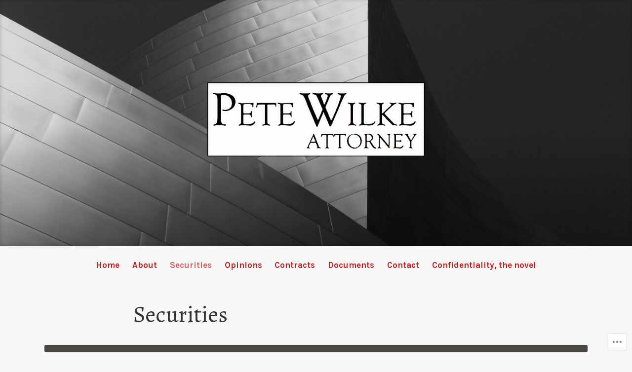

--- FILE ---
content_type: text/html; charset=UTF-8
request_url: https://petewilke.com/securities/
body_size: 33324
content:
<!DOCTYPE html>
<html lang="en">
<head>
<meta charset="UTF-8">
<meta name="viewport" content="width=device-width, initial-scale=1">
<link rel="profile" href="http://gmpg.org/xfn/11">

<title>Securities &#8211; Pete Wilke</title>
<script type="text/javascript">
  WebFontConfig = {"google":{"families":["Alegreya:r:latin,latin-ext","Karla:r,i,b,bi:latin,latin-ext"]},"api_url":"https:\/\/fonts-api.wp.com\/css"};
  (function() {
    var wf = document.createElement('script');
    wf.src = '/wp-content/plugins/custom-fonts/js/webfont.js';
    wf.type = 'text/javascript';
    wf.async = 'true';
    var s = document.getElementsByTagName('script')[0];
    s.parentNode.insertBefore(wf, s);
	})();
</script><style id="jetpack-custom-fonts-css">.wf-active code, .wf-active kbd, .wf-active pre, .wf-active samp{font-family:"Karla",sans-serif}.wf-active body{font-family:"Karla",sans-serif}.wf-active button, .wf-active input, .wf-active select{font-family:"Karla",sans-serif}.wf-active textarea{font-family:"Karla",sans-serif}.wf-active blockquote{font-family:"Karla",sans-serif}.wf-active code, .wf-active kbd, .wf-active pre, .wf-active tt, .wf-active var{font-family:"Karla",sans-serif}.wf-active .button, .wf-active .more-link, .wf-active button:not(.menu-toggle), .wf-active input[type="button"], .wf-active input[type="reset"], .wf-active input[type="submit"], .wf-active .posts-navigation .nav-links a, .wf-active #content #infinite-handle span button{font-family:"Karla",sans-serif}.wf-active input[type="email"], .wf-active input[type="password"], .wf-active input[type="search"], .wf-active input[type="text"], .wf-active input[type="url"], .wf-active textarea{font-family:"Karla",sans-serif}.wf-active .post-navigation{font-family:"Karla",sans-serif}.wf-active .main-navigation{font-family:"Karla",sans-serif}.wf-active .entry-content, .wf-active .entry-summary, .wf-active .page-content{font-family:"Karla",sans-serif}.wf-active .entry-content .subtitle{font-family:"Karla",sans-serif}.wf-active #comments{font-family:"Karla",sans-serif}.wf-active .comment-form label{font-family:"Karla",sans-serif}.wf-active .comment-form span.required{font-family:"Karla",sans-serif}.wf-active .widget_recent_entries span.post-date{font-family:"Karla",sans-serif}.wf-active .site-description{font-family:"Karla",sans-serif}.wf-active .site-posted-on time{font-family:"Karla",sans-serif}.wf-active .page-header:not(.page-header-light) .taxonomy-description{font-family:"Karla",sans-serif}.wf-active .light-text{font-family:"Karla",sans-serif}.wf-active .site-info{font-family:"Karla",sans-serif}.wf-active .sticky-label{font-family:"Karla",sans-serif}.wf-active .post-details, .wf-active .post-details a{font-family:"Karla",sans-serif}.wf-active .page-links{font-family:"Karla",sans-serif}.wf-active .post-edit-link{font-family:"Karla",sans-serif}.wf-active .post-author-card .author-description{font-family:"Karla",sans-serif}.wf-active #tinymce h1, .wf-active #tinymce h2, .wf-active #tinymce h3, .wf-active #tinymce h4, .wf-active #tinymce h5, .wf-active #tinymce h6, .wf-active .comment-content h1, .wf-active .comment-content h2, .wf-active .comment-content h3, .wf-active .comment-content h4, .wf-active .comment-content h5, .wf-active .comment-content h6, .wf-active .entry-content h1, .wf-active .entry-content h2, .wf-active .entry-content h3, .wf-active .entry-content h4, .wf-active .entry-content h5, .wf-active .entry-content h6, .wf-active .entry-summary h1, .wf-active .entry-summary h2, .wf-active .entry-summary h3, .wf-active .entry-summary h4, .wf-active .entry-summary h5, .wf-active .entry-summary h6, .wf-active .widget_text h1, .wf-active .widget_text h2, .wf-active .widget_text h3, .wf-active .widget_text h4, .wf-active .widget_text h5, .wf-active .widget_text h6{font-family:"Alegreya",serif;font-style:normal;font-weight:400}.wf-active h1{font-style:normal;font-weight:400}.wf-active h2{font-style:normal;font-weight:400}.wf-active h3{font-style:normal;font-weight:400}.wf-active h4{font-style:normal;font-weight:400}.wf-active h5{font-style:normal;font-weight:400}.wf-active h6{font-style:normal;font-weight:400}.wf-active blockquote h1, .wf-active blockquote h2, .wf-active blockquote h3, .wf-active blockquote h4{font-family:"Alegreya",serif;font-weight:400;font-style:normal}.wf-active div#jp-relatedposts h3.jp-relatedposts-headline em{font-family:"Alegreya",serif;font-style:normal;font-weight:400}.wf-active .comment-reply-title, .wf-active .comments-title{font-family:"Alegreya",serif;font-weight:400;font-style:normal}.wf-active .image-post-title{font-family:"Alegreya",serif;font-weight:400;font-style:normal}.wf-active .page-header:not(.page-header-light) h1{font-style:normal;font-weight:400}.wf-active .entry-title{font-family:"Alegreya",serif;font-style:normal;font-weight:400}.wf-active #post-cover-image .cover-meta .single-post-title{font-family:"Alegreya",serif;font-style:normal;font-weight:400}.wf-active #hero-header .site-title{font-family:"Alegreya",serif;font-style:normal;font-weight:400}.wf-active .site-header .site-title{font-style:normal;font-weight:400}.wf-active .site-header .site-description{font-style:normal;font-weight:400}</style>
<meta name='robots' content='max-image-preview:large' />

<!-- Async WordPress.com Remote Login -->
<script id="wpcom_remote_login_js">
var wpcom_remote_login_extra_auth = '';
function wpcom_remote_login_remove_dom_node_id( element_id ) {
	var dom_node = document.getElementById( element_id );
	if ( dom_node ) { dom_node.parentNode.removeChild( dom_node ); }
}
function wpcom_remote_login_remove_dom_node_classes( class_name ) {
	var dom_nodes = document.querySelectorAll( '.' + class_name );
	for ( var i = 0; i < dom_nodes.length; i++ ) {
		dom_nodes[ i ].parentNode.removeChild( dom_nodes[ i ] );
	}
}
function wpcom_remote_login_final_cleanup() {
	wpcom_remote_login_remove_dom_node_classes( "wpcom_remote_login_msg" );
	wpcom_remote_login_remove_dom_node_id( "wpcom_remote_login_key" );
	wpcom_remote_login_remove_dom_node_id( "wpcom_remote_login_validate" );
	wpcom_remote_login_remove_dom_node_id( "wpcom_remote_login_js" );
	wpcom_remote_login_remove_dom_node_id( "wpcom_request_access_iframe" );
	wpcom_remote_login_remove_dom_node_id( "wpcom_request_access_styles" );
}

// Watch for messages back from the remote login
window.addEventListener( "message", function( e ) {
	if ( e.origin === "https://r-login.wordpress.com" ) {
		var data = {};
		try {
			data = JSON.parse( e.data );
		} catch( e ) {
			wpcom_remote_login_final_cleanup();
			return;
		}

		if ( data.msg === 'LOGIN' ) {
			// Clean up the login check iframe
			wpcom_remote_login_remove_dom_node_id( "wpcom_remote_login_key" );

			var id_regex = new RegExp( /^[0-9]+$/ );
			var token_regex = new RegExp( /^.*|.*|.*$/ );
			if (
				token_regex.test( data.token )
				&& id_regex.test( data.wpcomid )
			) {
				// We have everything we need to ask for a login
				var script = document.createElement( "script" );
				script.setAttribute( "id", "wpcom_remote_login_validate" );
				script.src = '/remote-login.php?wpcom_remote_login=validate'
					+ '&wpcomid=' + data.wpcomid
					+ '&token=' + encodeURIComponent( data.token )
					+ '&host=' + window.location.protocol
					+ '//' + window.location.hostname
					+ '&postid=36'
					+ '&is_singular=';
				document.body.appendChild( script );
			}

			return;
		}

		// Safari ITP, not logged in, so redirect
		if ( data.msg === 'LOGIN-REDIRECT' ) {
			window.location = 'https://wordpress.com/log-in?redirect_to=' + window.location.href;
			return;
		}

		// Safari ITP, storage access failed, remove the request
		if ( data.msg === 'LOGIN-REMOVE' ) {
			var css_zap = 'html { -webkit-transition: margin-top 1s; transition: margin-top 1s; } /* 9001 */ html { margin-top: 0 !important; } * html body { margin-top: 0 !important; } @media screen and ( max-width: 782px ) { html { margin-top: 0 !important; } * html body { margin-top: 0 !important; } }';
			var style_zap = document.createElement( 'style' );
			style_zap.type = 'text/css';
			style_zap.appendChild( document.createTextNode( css_zap ) );
			document.body.appendChild( style_zap );

			var e = document.getElementById( 'wpcom_request_access_iframe' );
			e.parentNode.removeChild( e );

			document.cookie = 'wordpress_com_login_access=denied; path=/; max-age=31536000';

			return;
		}

		// Safari ITP
		if ( data.msg === 'REQUEST_ACCESS' ) {
			console.log( 'request access: safari' );

			// Check ITP iframe enable/disable knob
			if ( wpcom_remote_login_extra_auth !== 'safari_itp_iframe' ) {
				return;
			}

			// If we are in a "private window" there is no ITP.
			var private_window = false;
			try {
				var opendb = window.openDatabase( null, null, null, null );
			} catch( e ) {
				private_window = true;
			}

			if ( private_window ) {
				console.log( 'private window' );
				return;
			}

			var iframe = document.createElement( 'iframe' );
			iframe.id = 'wpcom_request_access_iframe';
			iframe.setAttribute( 'scrolling', 'no' );
			iframe.setAttribute( 'sandbox', 'allow-storage-access-by-user-activation allow-scripts allow-same-origin allow-top-navigation-by-user-activation' );
			iframe.src = 'https://r-login.wordpress.com/remote-login.php?wpcom_remote_login=request_access&origin=' + encodeURIComponent( data.origin ) + '&wpcomid=' + encodeURIComponent( data.wpcomid );

			var css = 'html { -webkit-transition: margin-top 1s; transition: margin-top 1s; } /* 9001 */ html { margin-top: 46px !important; } * html body { margin-top: 46px !important; } @media screen and ( max-width: 660px ) { html { margin-top: 71px !important; } * html body { margin-top: 71px !important; } #wpcom_request_access_iframe { display: block; height: 71px !important; } } #wpcom_request_access_iframe { border: 0px; height: 46px; position: fixed; top: 0; left: 0; width: 100%; min-width: 100%; z-index: 99999; background: #23282d; } ';

			var style = document.createElement( 'style' );
			style.type = 'text/css';
			style.id = 'wpcom_request_access_styles';
			style.appendChild( document.createTextNode( css ) );
			document.body.appendChild( style );

			document.body.appendChild( iframe );
		}

		if ( data.msg === 'DONE' ) {
			wpcom_remote_login_final_cleanup();
		}
	}
}, false );

// Inject the remote login iframe after the page has had a chance to load
// more critical resources
window.addEventListener( "DOMContentLoaded", function( e ) {
	var iframe = document.createElement( "iframe" );
	iframe.style.display = "none";
	iframe.setAttribute( "scrolling", "no" );
	iframe.setAttribute( "id", "wpcom_remote_login_key" );
	iframe.src = "https://r-login.wordpress.com/remote-login.php"
		+ "?wpcom_remote_login=key"
		+ "&origin=aHR0cHM6Ly9wZXRld2lsa2UuY29t"
		+ "&wpcomid=168728936"
		+ "&time=" + Math.floor( Date.now() / 1000 );
	document.body.appendChild( iframe );
}, false );
</script>
<link rel='dns-prefetch' href='//s0.wp.com' />
<link rel="alternate" type="application/rss+xml" title="Pete Wilke &raquo; Feed" href="https://petewilke.com/feed/" />
<link rel="alternate" type="application/rss+xml" title="Pete Wilke &raquo; Comments Feed" href="https://petewilke.com/comments/feed/" />
	<script type="text/javascript">
		/* <![CDATA[ */
		function addLoadEvent(func) {
			var oldonload = window.onload;
			if (typeof window.onload != 'function') {
				window.onload = func;
			} else {
				window.onload = function () {
					oldonload();
					func();
				}
			}
		}
		/* ]]> */
	</script>
	<style id='wp-emoji-styles-inline-css'>

	img.wp-smiley, img.emoji {
		display: inline !important;
		border: none !important;
		box-shadow: none !important;
		height: 1em !important;
		width: 1em !important;
		margin: 0 0.07em !important;
		vertical-align: -0.1em !important;
		background: none !important;
		padding: 0 !important;
	}
/*# sourceURL=wp-emoji-styles-inline-css */
</style>
<link crossorigin='anonymous' rel='stylesheet' id='all-css-2-1' href='/wp-content/plugins/gutenberg-core/v22.2.0/build/styles/block-library/style.css?m=1764855221i&cssminify=yes' type='text/css' media='all' />
<style id='wp-block-library-inline-css'>
.has-text-align-justify {
	text-align:justify;
}
.has-text-align-justify{text-align:justify;}

/*# sourceURL=wp-block-library-inline-css */
</style><style id='global-styles-inline-css'>
:root{--wp--preset--aspect-ratio--square: 1;--wp--preset--aspect-ratio--4-3: 4/3;--wp--preset--aspect-ratio--3-4: 3/4;--wp--preset--aspect-ratio--3-2: 3/2;--wp--preset--aspect-ratio--2-3: 2/3;--wp--preset--aspect-ratio--16-9: 16/9;--wp--preset--aspect-ratio--9-16: 9/16;--wp--preset--color--black: #000000;--wp--preset--color--cyan-bluish-gray: #abb8c3;--wp--preset--color--white: #fff;--wp--preset--color--pale-pink: #f78da7;--wp--preset--color--vivid-red: #cf2e2e;--wp--preset--color--luminous-vivid-orange: #ff6900;--wp--preset--color--luminous-vivid-amber: #fcb900;--wp--preset--color--light-green-cyan: #7bdcb5;--wp--preset--color--vivid-green-cyan: #00d084;--wp--preset--color--pale-cyan-blue: #8ed1fc;--wp--preset--color--vivid-cyan-blue: #0693e3;--wp--preset--color--vivid-purple: #9b51e0;--wp--preset--color--medium-blue: #0087be;--wp--preset--color--bright-blue: #00aadc;--wp--preset--color--dark-gray: #4d4d4b;--wp--preset--color--light-gray: #b3b3b1;--wp--preset--gradient--vivid-cyan-blue-to-vivid-purple: linear-gradient(135deg,rgb(6,147,227) 0%,rgb(155,81,224) 100%);--wp--preset--gradient--light-green-cyan-to-vivid-green-cyan: linear-gradient(135deg,rgb(122,220,180) 0%,rgb(0,208,130) 100%);--wp--preset--gradient--luminous-vivid-amber-to-luminous-vivid-orange: linear-gradient(135deg,rgb(252,185,0) 0%,rgb(255,105,0) 100%);--wp--preset--gradient--luminous-vivid-orange-to-vivid-red: linear-gradient(135deg,rgb(255,105,0) 0%,rgb(207,46,46) 100%);--wp--preset--gradient--very-light-gray-to-cyan-bluish-gray: linear-gradient(135deg,rgb(238,238,238) 0%,rgb(169,184,195) 100%);--wp--preset--gradient--cool-to-warm-spectrum: linear-gradient(135deg,rgb(74,234,220) 0%,rgb(151,120,209) 20%,rgb(207,42,186) 40%,rgb(238,44,130) 60%,rgb(251,105,98) 80%,rgb(254,248,76) 100%);--wp--preset--gradient--blush-light-purple: linear-gradient(135deg,rgb(255,206,236) 0%,rgb(152,150,240) 100%);--wp--preset--gradient--blush-bordeaux: linear-gradient(135deg,rgb(254,205,165) 0%,rgb(254,45,45) 50%,rgb(107,0,62) 100%);--wp--preset--gradient--luminous-dusk: linear-gradient(135deg,rgb(255,203,112) 0%,rgb(199,81,192) 50%,rgb(65,88,208) 100%);--wp--preset--gradient--pale-ocean: linear-gradient(135deg,rgb(255,245,203) 0%,rgb(182,227,212) 50%,rgb(51,167,181) 100%);--wp--preset--gradient--electric-grass: linear-gradient(135deg,rgb(202,248,128) 0%,rgb(113,206,126) 100%);--wp--preset--gradient--midnight: linear-gradient(135deg,rgb(2,3,129) 0%,rgb(40,116,252) 100%);--wp--preset--font-size--small: 13px;--wp--preset--font-size--medium: 20px;--wp--preset--font-size--large: 36px;--wp--preset--font-size--x-large: 42px;--wp--preset--font-family--albert-sans: 'Albert Sans', sans-serif;--wp--preset--font-family--alegreya: Alegreya, serif;--wp--preset--font-family--arvo: Arvo, serif;--wp--preset--font-family--bodoni-moda: 'Bodoni Moda', serif;--wp--preset--font-family--bricolage-grotesque: 'Bricolage Grotesque', sans-serif;--wp--preset--font-family--cabin: Cabin, sans-serif;--wp--preset--font-family--chivo: Chivo, sans-serif;--wp--preset--font-family--commissioner: Commissioner, sans-serif;--wp--preset--font-family--cormorant: Cormorant, serif;--wp--preset--font-family--courier-prime: 'Courier Prime', monospace;--wp--preset--font-family--crimson-pro: 'Crimson Pro', serif;--wp--preset--font-family--dm-mono: 'DM Mono', monospace;--wp--preset--font-family--dm-sans: 'DM Sans', sans-serif;--wp--preset--font-family--dm-serif-display: 'DM Serif Display', serif;--wp--preset--font-family--domine: Domine, serif;--wp--preset--font-family--eb-garamond: 'EB Garamond', serif;--wp--preset--font-family--epilogue: Epilogue, sans-serif;--wp--preset--font-family--fahkwang: Fahkwang, sans-serif;--wp--preset--font-family--figtree: Figtree, sans-serif;--wp--preset--font-family--fira-sans: 'Fira Sans', sans-serif;--wp--preset--font-family--fjalla-one: 'Fjalla One', sans-serif;--wp--preset--font-family--fraunces: Fraunces, serif;--wp--preset--font-family--gabarito: Gabarito, system-ui;--wp--preset--font-family--ibm-plex-mono: 'IBM Plex Mono', monospace;--wp--preset--font-family--ibm-plex-sans: 'IBM Plex Sans', sans-serif;--wp--preset--font-family--ibarra-real-nova: 'Ibarra Real Nova', serif;--wp--preset--font-family--instrument-serif: 'Instrument Serif', serif;--wp--preset--font-family--inter: Inter, sans-serif;--wp--preset--font-family--josefin-sans: 'Josefin Sans', sans-serif;--wp--preset--font-family--jost: Jost, sans-serif;--wp--preset--font-family--libre-baskerville: 'Libre Baskerville', serif;--wp--preset--font-family--libre-franklin: 'Libre Franklin', sans-serif;--wp--preset--font-family--literata: Literata, serif;--wp--preset--font-family--lora: Lora, serif;--wp--preset--font-family--merriweather: Merriweather, serif;--wp--preset--font-family--montserrat: Montserrat, sans-serif;--wp--preset--font-family--newsreader: Newsreader, serif;--wp--preset--font-family--noto-sans-mono: 'Noto Sans Mono', sans-serif;--wp--preset--font-family--nunito: Nunito, sans-serif;--wp--preset--font-family--open-sans: 'Open Sans', sans-serif;--wp--preset--font-family--overpass: Overpass, sans-serif;--wp--preset--font-family--pt-serif: 'PT Serif', serif;--wp--preset--font-family--petrona: Petrona, serif;--wp--preset--font-family--piazzolla: Piazzolla, serif;--wp--preset--font-family--playfair-display: 'Playfair Display', serif;--wp--preset--font-family--plus-jakarta-sans: 'Plus Jakarta Sans', sans-serif;--wp--preset--font-family--poppins: Poppins, sans-serif;--wp--preset--font-family--raleway: Raleway, sans-serif;--wp--preset--font-family--roboto: Roboto, sans-serif;--wp--preset--font-family--roboto-slab: 'Roboto Slab', serif;--wp--preset--font-family--rubik: Rubik, sans-serif;--wp--preset--font-family--rufina: Rufina, serif;--wp--preset--font-family--sora: Sora, sans-serif;--wp--preset--font-family--source-sans-3: 'Source Sans 3', sans-serif;--wp--preset--font-family--source-serif-4: 'Source Serif 4', serif;--wp--preset--font-family--space-mono: 'Space Mono', monospace;--wp--preset--font-family--syne: Syne, sans-serif;--wp--preset--font-family--texturina: Texturina, serif;--wp--preset--font-family--urbanist: Urbanist, sans-serif;--wp--preset--font-family--work-sans: 'Work Sans', sans-serif;--wp--preset--spacing--20: 0.44rem;--wp--preset--spacing--30: 0.67rem;--wp--preset--spacing--40: 1rem;--wp--preset--spacing--50: 1.5rem;--wp--preset--spacing--60: 2.25rem;--wp--preset--spacing--70: 3.38rem;--wp--preset--spacing--80: 5.06rem;--wp--preset--shadow--natural: 6px 6px 9px rgba(0, 0, 0, 0.2);--wp--preset--shadow--deep: 12px 12px 50px rgba(0, 0, 0, 0.4);--wp--preset--shadow--sharp: 6px 6px 0px rgba(0, 0, 0, 0.2);--wp--preset--shadow--outlined: 6px 6px 0px -3px rgb(255, 255, 255), 6px 6px rgb(0, 0, 0);--wp--preset--shadow--crisp: 6px 6px 0px rgb(0, 0, 0);}:where(.is-layout-flex){gap: 0.5em;}:where(.is-layout-grid){gap: 0.5em;}body .is-layout-flex{display: flex;}.is-layout-flex{flex-wrap: wrap;align-items: center;}.is-layout-flex > :is(*, div){margin: 0;}body .is-layout-grid{display: grid;}.is-layout-grid > :is(*, div){margin: 0;}:where(.wp-block-columns.is-layout-flex){gap: 2em;}:where(.wp-block-columns.is-layout-grid){gap: 2em;}:where(.wp-block-post-template.is-layout-flex){gap: 1.25em;}:where(.wp-block-post-template.is-layout-grid){gap: 1.25em;}.has-black-color{color: var(--wp--preset--color--black) !important;}.has-cyan-bluish-gray-color{color: var(--wp--preset--color--cyan-bluish-gray) !important;}.has-white-color{color: var(--wp--preset--color--white) !important;}.has-pale-pink-color{color: var(--wp--preset--color--pale-pink) !important;}.has-vivid-red-color{color: var(--wp--preset--color--vivid-red) !important;}.has-luminous-vivid-orange-color{color: var(--wp--preset--color--luminous-vivid-orange) !important;}.has-luminous-vivid-amber-color{color: var(--wp--preset--color--luminous-vivid-amber) !important;}.has-light-green-cyan-color{color: var(--wp--preset--color--light-green-cyan) !important;}.has-vivid-green-cyan-color{color: var(--wp--preset--color--vivid-green-cyan) !important;}.has-pale-cyan-blue-color{color: var(--wp--preset--color--pale-cyan-blue) !important;}.has-vivid-cyan-blue-color{color: var(--wp--preset--color--vivid-cyan-blue) !important;}.has-vivid-purple-color{color: var(--wp--preset--color--vivid-purple) !important;}.has-black-background-color{background-color: var(--wp--preset--color--black) !important;}.has-cyan-bluish-gray-background-color{background-color: var(--wp--preset--color--cyan-bluish-gray) !important;}.has-white-background-color{background-color: var(--wp--preset--color--white) !important;}.has-pale-pink-background-color{background-color: var(--wp--preset--color--pale-pink) !important;}.has-vivid-red-background-color{background-color: var(--wp--preset--color--vivid-red) !important;}.has-luminous-vivid-orange-background-color{background-color: var(--wp--preset--color--luminous-vivid-orange) !important;}.has-luminous-vivid-amber-background-color{background-color: var(--wp--preset--color--luminous-vivid-amber) !important;}.has-light-green-cyan-background-color{background-color: var(--wp--preset--color--light-green-cyan) !important;}.has-vivid-green-cyan-background-color{background-color: var(--wp--preset--color--vivid-green-cyan) !important;}.has-pale-cyan-blue-background-color{background-color: var(--wp--preset--color--pale-cyan-blue) !important;}.has-vivid-cyan-blue-background-color{background-color: var(--wp--preset--color--vivid-cyan-blue) !important;}.has-vivid-purple-background-color{background-color: var(--wp--preset--color--vivid-purple) !important;}.has-black-border-color{border-color: var(--wp--preset--color--black) !important;}.has-cyan-bluish-gray-border-color{border-color: var(--wp--preset--color--cyan-bluish-gray) !important;}.has-white-border-color{border-color: var(--wp--preset--color--white) !important;}.has-pale-pink-border-color{border-color: var(--wp--preset--color--pale-pink) !important;}.has-vivid-red-border-color{border-color: var(--wp--preset--color--vivid-red) !important;}.has-luminous-vivid-orange-border-color{border-color: var(--wp--preset--color--luminous-vivid-orange) !important;}.has-luminous-vivid-amber-border-color{border-color: var(--wp--preset--color--luminous-vivid-amber) !important;}.has-light-green-cyan-border-color{border-color: var(--wp--preset--color--light-green-cyan) !important;}.has-vivid-green-cyan-border-color{border-color: var(--wp--preset--color--vivid-green-cyan) !important;}.has-pale-cyan-blue-border-color{border-color: var(--wp--preset--color--pale-cyan-blue) !important;}.has-vivid-cyan-blue-border-color{border-color: var(--wp--preset--color--vivid-cyan-blue) !important;}.has-vivid-purple-border-color{border-color: var(--wp--preset--color--vivid-purple) !important;}.has-vivid-cyan-blue-to-vivid-purple-gradient-background{background: var(--wp--preset--gradient--vivid-cyan-blue-to-vivid-purple) !important;}.has-light-green-cyan-to-vivid-green-cyan-gradient-background{background: var(--wp--preset--gradient--light-green-cyan-to-vivid-green-cyan) !important;}.has-luminous-vivid-amber-to-luminous-vivid-orange-gradient-background{background: var(--wp--preset--gradient--luminous-vivid-amber-to-luminous-vivid-orange) !important;}.has-luminous-vivid-orange-to-vivid-red-gradient-background{background: var(--wp--preset--gradient--luminous-vivid-orange-to-vivid-red) !important;}.has-very-light-gray-to-cyan-bluish-gray-gradient-background{background: var(--wp--preset--gradient--very-light-gray-to-cyan-bluish-gray) !important;}.has-cool-to-warm-spectrum-gradient-background{background: var(--wp--preset--gradient--cool-to-warm-spectrum) !important;}.has-blush-light-purple-gradient-background{background: var(--wp--preset--gradient--blush-light-purple) !important;}.has-blush-bordeaux-gradient-background{background: var(--wp--preset--gradient--blush-bordeaux) !important;}.has-luminous-dusk-gradient-background{background: var(--wp--preset--gradient--luminous-dusk) !important;}.has-pale-ocean-gradient-background{background: var(--wp--preset--gradient--pale-ocean) !important;}.has-electric-grass-gradient-background{background: var(--wp--preset--gradient--electric-grass) !important;}.has-midnight-gradient-background{background: var(--wp--preset--gradient--midnight) !important;}.has-small-font-size{font-size: var(--wp--preset--font-size--small) !important;}.has-medium-font-size{font-size: var(--wp--preset--font-size--medium) !important;}.has-large-font-size{font-size: var(--wp--preset--font-size--large) !important;}.has-x-large-font-size{font-size: var(--wp--preset--font-size--x-large) !important;}.has-albert-sans-font-family{font-family: var(--wp--preset--font-family--albert-sans) !important;}.has-alegreya-font-family{font-family: var(--wp--preset--font-family--alegreya) !important;}.has-arvo-font-family{font-family: var(--wp--preset--font-family--arvo) !important;}.has-bodoni-moda-font-family{font-family: var(--wp--preset--font-family--bodoni-moda) !important;}.has-bricolage-grotesque-font-family{font-family: var(--wp--preset--font-family--bricolage-grotesque) !important;}.has-cabin-font-family{font-family: var(--wp--preset--font-family--cabin) !important;}.has-chivo-font-family{font-family: var(--wp--preset--font-family--chivo) !important;}.has-commissioner-font-family{font-family: var(--wp--preset--font-family--commissioner) !important;}.has-cormorant-font-family{font-family: var(--wp--preset--font-family--cormorant) !important;}.has-courier-prime-font-family{font-family: var(--wp--preset--font-family--courier-prime) !important;}.has-crimson-pro-font-family{font-family: var(--wp--preset--font-family--crimson-pro) !important;}.has-dm-mono-font-family{font-family: var(--wp--preset--font-family--dm-mono) !important;}.has-dm-sans-font-family{font-family: var(--wp--preset--font-family--dm-sans) !important;}.has-dm-serif-display-font-family{font-family: var(--wp--preset--font-family--dm-serif-display) !important;}.has-domine-font-family{font-family: var(--wp--preset--font-family--domine) !important;}.has-eb-garamond-font-family{font-family: var(--wp--preset--font-family--eb-garamond) !important;}.has-epilogue-font-family{font-family: var(--wp--preset--font-family--epilogue) !important;}.has-fahkwang-font-family{font-family: var(--wp--preset--font-family--fahkwang) !important;}.has-figtree-font-family{font-family: var(--wp--preset--font-family--figtree) !important;}.has-fira-sans-font-family{font-family: var(--wp--preset--font-family--fira-sans) !important;}.has-fjalla-one-font-family{font-family: var(--wp--preset--font-family--fjalla-one) !important;}.has-fraunces-font-family{font-family: var(--wp--preset--font-family--fraunces) !important;}.has-gabarito-font-family{font-family: var(--wp--preset--font-family--gabarito) !important;}.has-ibm-plex-mono-font-family{font-family: var(--wp--preset--font-family--ibm-plex-mono) !important;}.has-ibm-plex-sans-font-family{font-family: var(--wp--preset--font-family--ibm-plex-sans) !important;}.has-ibarra-real-nova-font-family{font-family: var(--wp--preset--font-family--ibarra-real-nova) !important;}.has-instrument-serif-font-family{font-family: var(--wp--preset--font-family--instrument-serif) !important;}.has-inter-font-family{font-family: var(--wp--preset--font-family--inter) !important;}.has-josefin-sans-font-family{font-family: var(--wp--preset--font-family--josefin-sans) !important;}.has-jost-font-family{font-family: var(--wp--preset--font-family--jost) !important;}.has-libre-baskerville-font-family{font-family: var(--wp--preset--font-family--libre-baskerville) !important;}.has-libre-franklin-font-family{font-family: var(--wp--preset--font-family--libre-franklin) !important;}.has-literata-font-family{font-family: var(--wp--preset--font-family--literata) !important;}.has-lora-font-family{font-family: var(--wp--preset--font-family--lora) !important;}.has-merriweather-font-family{font-family: var(--wp--preset--font-family--merriweather) !important;}.has-montserrat-font-family{font-family: var(--wp--preset--font-family--montserrat) !important;}.has-newsreader-font-family{font-family: var(--wp--preset--font-family--newsreader) !important;}.has-noto-sans-mono-font-family{font-family: var(--wp--preset--font-family--noto-sans-mono) !important;}.has-nunito-font-family{font-family: var(--wp--preset--font-family--nunito) !important;}.has-open-sans-font-family{font-family: var(--wp--preset--font-family--open-sans) !important;}.has-overpass-font-family{font-family: var(--wp--preset--font-family--overpass) !important;}.has-pt-serif-font-family{font-family: var(--wp--preset--font-family--pt-serif) !important;}.has-petrona-font-family{font-family: var(--wp--preset--font-family--petrona) !important;}.has-piazzolla-font-family{font-family: var(--wp--preset--font-family--piazzolla) !important;}.has-playfair-display-font-family{font-family: var(--wp--preset--font-family--playfair-display) !important;}.has-plus-jakarta-sans-font-family{font-family: var(--wp--preset--font-family--plus-jakarta-sans) !important;}.has-poppins-font-family{font-family: var(--wp--preset--font-family--poppins) !important;}.has-raleway-font-family{font-family: var(--wp--preset--font-family--raleway) !important;}.has-roboto-font-family{font-family: var(--wp--preset--font-family--roboto) !important;}.has-roboto-slab-font-family{font-family: var(--wp--preset--font-family--roboto-slab) !important;}.has-rubik-font-family{font-family: var(--wp--preset--font-family--rubik) !important;}.has-rufina-font-family{font-family: var(--wp--preset--font-family--rufina) !important;}.has-sora-font-family{font-family: var(--wp--preset--font-family--sora) !important;}.has-source-sans-3-font-family{font-family: var(--wp--preset--font-family--source-sans-3) !important;}.has-source-serif-4-font-family{font-family: var(--wp--preset--font-family--source-serif-4) !important;}.has-space-mono-font-family{font-family: var(--wp--preset--font-family--space-mono) !important;}.has-syne-font-family{font-family: var(--wp--preset--font-family--syne) !important;}.has-texturina-font-family{font-family: var(--wp--preset--font-family--texturina) !important;}.has-urbanist-font-family{font-family: var(--wp--preset--font-family--urbanist) !important;}.has-work-sans-font-family{font-family: var(--wp--preset--font-family--work-sans) !important;}
/*# sourceURL=global-styles-inline-css */
</style>

<style id='classic-theme-styles-inline-css'>
/*! This file is auto-generated */
.wp-block-button__link{color:#fff;background-color:#32373c;border-radius:9999px;box-shadow:none;text-decoration:none;padding:calc(.667em + 2px) calc(1.333em + 2px);font-size:1.125em}.wp-block-file__button{background:#32373c;color:#fff;text-decoration:none}
/*# sourceURL=/wp-includes/css/classic-themes.min.css */
</style>
<link crossorigin='anonymous' rel='stylesheet' id='all-css-4-1' href='/_static/??-eJydkF2KQjEMRjc0mTCOP8yDuJSht8YabdPStIi7N14FEeU++BLylZyeNngq4LM0koapQ4k9sCj6XMnOU3ENbSLRlh1FSjb27VW/8D12KsbAMJRKqmA1cU/Q9gbqFHegVpw/3jNqF/xn8RhIqLIB+r59ufOmwtIHZNlSISvSwHJk3VOFGWo7R/oENASHmP3xI+31O6MaxiVNbaOSaYK1YXQ+4hQUKIM9zjXO8hRgFx3XK7pJ65/V4ne2+lvOF4cLooK+Tw==&cssminify=yes' type='text/css' media='all' />
<style id='independent-publisher-2-style-inline-css'>
#hero-header { background: url("https://petewilke.com/wp-content/uploads/2019/11/cropped-geometry-of-disney-hall_bw.jpg") no-repeat center; background-size: cover; background-attachment: scroll; }
.published-on, .post-permalink, .site-posted-on, .cat-links, .post-tags, .tags-links, .byline, .comments-link { clip: rect(1px, 1px, 1px, 1px); height: 1px; position: absolute; overflow: hidden; width: 1px; }
/*# sourceURL=independent-publisher-2-style-inline-css */
</style>
<link crossorigin='anonymous' rel='stylesheet' id='print-css-5-1' href='/wp-content/mu-plugins/global-print/global-print.css?m=1465851035i&cssminify=yes' type='text/css' media='print' />
<style id='jetpack-global-styles-frontend-style-inline-css'>
:root { --font-headings: unset; --font-base: unset; --font-headings-default: -apple-system,BlinkMacSystemFont,"Segoe UI",Roboto,Oxygen-Sans,Ubuntu,Cantarell,"Helvetica Neue",sans-serif; --font-base-default: -apple-system,BlinkMacSystemFont,"Segoe UI",Roboto,Oxygen-Sans,Ubuntu,Cantarell,"Helvetica Neue",sans-serif;}
/*# sourceURL=jetpack-global-styles-frontend-style-inline-css */
</style>
<link crossorigin='anonymous' rel='stylesheet' id='all-css-8-1' href='/wp-content/themes/h4/global.css?m=1420737423i&cssminify=yes' type='text/css' media='all' />
<script type="text/javascript" id="wpcom-actionbar-placeholder-js-extra">
/* <![CDATA[ */
var actionbardata = {"siteID":"168728936","postID":"36","siteURL":"https://petewilke.com","xhrURL":"https://petewilke.com/wp-admin/admin-ajax.php","nonce":"254b6b84e8","isLoggedIn":"","statusMessage":"","subsEmailDefault":"instantly","proxyScriptUrl":"https://s0.wp.com/wp-content/js/wpcom-proxy-request.js?m=1513050504i&amp;ver=20211021","shortlink":"https://wp.me/PbpY6s-A","i18n":{"followedText":"New posts from this site will now appear in your \u003Ca href=\"https://wordpress.com/reader\"\u003EReader\u003C/a\u003E","foldBar":"Collapse this bar","unfoldBar":"Expand this bar","shortLinkCopied":"Shortlink copied to clipboard."}};
//# sourceURL=wpcom-actionbar-placeholder-js-extra
/* ]]> */
</script>
<script type="text/javascript" id="jetpack-mu-wpcom-settings-js-before">
/* <![CDATA[ */
var JETPACK_MU_WPCOM_SETTINGS = {"assetsUrl":"https://s0.wp.com/wp-content/mu-plugins/jetpack-mu-wpcom-plugin/sun/jetpack_vendor/automattic/jetpack-mu-wpcom/src/build/"};
//# sourceURL=jetpack-mu-wpcom-settings-js-before
/* ]]> */
</script>
<script crossorigin='anonymous' type='text/javascript'  src='/wp-content/js/rlt-proxy.js?m=1720530689i'></script>
<script type="text/javascript" id="rlt-proxy-js-after">
/* <![CDATA[ */
	rltInitialize( {"token":null,"iframeOrigins":["https:\/\/widgets.wp.com"]} );
//# sourceURL=rlt-proxy-js-after
/* ]]> */
</script>
<link rel="EditURI" type="application/rsd+xml" title="RSD" href="https://petewilke.wordpress.com/xmlrpc.php?rsd" />
<meta name="generator" content="WordPress.com" />
<link rel="canonical" href="https://petewilke.com/securities/" />
<link rel='shortlink' href='https://wp.me/PbpY6s-A' />
<link rel="alternate" type="application/json+oembed" href="https://public-api.wordpress.com/oembed/?format=json&amp;url=https%3A%2F%2Fpetewilke.com%2Fsecurities%2F&amp;for=wpcom-auto-discovery" /><link rel="alternate" type="application/xml+oembed" href="https://public-api.wordpress.com/oembed/?format=xml&amp;url=https%3A%2F%2Fpetewilke.com%2Fsecurities%2F&amp;for=wpcom-auto-discovery" />
<!-- Jetpack Open Graph Tags -->
<meta property="og:type" content="article" />
<meta property="og:title" content="Securities" />
<meta property="og:url" content="https://petewilke.com/securities/" />
<meta property="og:description" content="Private Placement Securities Offerings One of the best ways to explore the subject of Private Placement Securities Offerings is to view the SEC’s comprehensive online summary of money-raising issue…" />
<meta property="article:published_time" content="2019-11-01T16:42:35+00:00" />
<meta property="article:modified_time" content="2020-04-20T06:40:02+00:00" />
<meta property="og:site_name" content="Pete Wilke" />
<meta property="og:image" content="https://petewilke.com/wp-content/uploads/2019/11/bar.jpg" />
<meta property="og:image:width" content="1440" />
<meta property="og:image:height" content="20" />
<meta property="og:image:alt" content="bar" />
<meta property="og:locale" content="en_US" />
<meta property="article:publisher" content="https://www.facebook.com/WordPresscom" />
<meta name="twitter:text:title" content="Securities" />
<meta name="twitter:image" content="https://petewilke.com/wp-content/uploads/2019/11/bar.jpg?w=144" />
<meta name="twitter:image:alt" content="bar" />
<meta name="twitter:card" content="summary" />

<!-- End Jetpack Open Graph Tags -->
<link rel="search" type="application/opensearchdescription+xml" href="https://petewilke.com/osd.xml" title="Pete Wilke" />
<link rel="search" type="application/opensearchdescription+xml" href="https://s1.wp.com/opensearch.xml" title="WordPress.com" />
<meta name="theme-color" content="#f6f6f6" />
<meta name="description" content="Private Placement Securities Offerings One of the best ways to explore the subject of Private Placement Securities Offerings is to view the SEC’s comprehensive online summary of money-raising issues and compliance with Securities law in general (which I have provided below for your convenience). Doing so helps to put the subject matter in context and&hellip;" />
	<style id="independent-publisher-2-custom-header-css" type="text/css">
			.site-title,
		.site-description,
		#hero-header #hero-social-navigation {
			clip: rect(1px, 1px, 1px, 1px);
			position: absolute;
		}
		</style>
	<style type="text/css" id="custom-background-css">
body.custom-background { background-color: #f6f6f6; }
</style>
	<style type="text/css" id="custom-colors-css">    .has-header-image .site-title a,
    .has-header-image .site-title a:visited {
        color: #fff;
    }

    @media screen and ( max-width: 32.374em ) {
        .main-navigation ul ul {
            background: transparent !important;
        }
        .main-navigation ul ul a {
            color: inherit !important;
        }
    }
  .widget_recent_comments a,
            .widget_recent_entries a,
            body,
            input,
            select,
            textarea,
            .menu-toggle { color: #383838;}
#infinite-footer .blog-info a:hover,
            #infinite-footer .blog-credits a:hover { color: #383838;}
.posts-navigation .nav-links a,
            .main-navigation ul ul a,
            .main-navigation > div > ul > li.current-menu-item > ul > li a,
            .main-navigation > div > ul > li.current_page_item > ul > li a { color: #FFFFFF;}
input[type="button"],
            input[type="button"]:hover,
            input[type="reset"],
            input[type="reset"]:hover,
            input[type="submit"],
            input[type="submit"]:hover,
            button,
            .button,
            .button:hover,
            #content #infinite-handle span button,
            #content #infinite-handle span button:hover,
            .more-link,
            .more-link:hover,
            .more-link:visited { color: #FFFFFF;}
.site-main > .hentry:nth-child(n+2), .site .infinite-wrap > .hentry:nth-child(n+2),
            .entry-author-wrapper,
            .post-navigation,
            .comment,
            .page-links a:hover,
            .main-navigation li { border-color: #dddddd;}
.site-main > .hentry:nth-child(n+2), .site .infinite-wrap > .hentry:nth-child(n+2),
            .entry-author-wrapper,
            .post-navigation,
            .comment,
            .page-links a:hover,
            .main-navigation li { border-color: rgba( 221, 221, 221, 0.25 );}
#infinite-footer .blog-info a,
            #infinite-footer .blog-credits,
            #infinite-footer .blog-credits a { color: #686868;}
.post-details,
            .post-details a,
            .post-details a:visited,
            .post-edit-link a,
            .post-edit-link a:visited { color: #696967;}
.post-tags li:first-child,
            .jetpack-social-navigation li a:hover,
            .widget_wpcom_social_media_icons_widget li a:hover,
            .jetpack-social-navigation li a:focus,
            .widget_wpcom_social_media_icons_widget li a:focus,
            .jetpack-social-navigation li a:active,
            .widget_wpcom_social_media_icons_widget li a:active { color: #515151;}
.jetpack-social-navigation li a,
            .widget_wpcom_social_media_icons_widget li a { color: #686868;}
.post-navigation .nav-links a:hover,
            .post-navigation .nav-links a:focus,
            .post-navigation .nav-links a:active,
            .entry-author .author-bio,
            .site-posted-on time,
            .site-description { color: #686868;}
.comment .comment-meta,
            .comment-form label,
            .light-text,
            .light-text a,
            .light-text a:visited,
            .widget_rss .rss-date,
            .widget_rss li > cite { color: #696967;}
.light-text a:hover { color: #696967;}
body { background-color: #f6f6f6;}
#infinite-footer .container { background-color: #f6f6f6;}
#infinite-footer .container { background-color: rgba( 246, 246, 246, 0.7 );}
.post-edit-link a { background-color: #EFEFEF;}
.entry-author .author-title,
            .entry-title,
            .entry-title a,
            .entry-title a:visited,
            .site-posted-on strong,
            .site-title,
            .site-title a,
            .site-title a:visited,
            .entry-title a:hover,
            .site-title a:hover,
            h1,
            h2,
            h3,
            h4,
            h5,
            h6,
            .page-header:not(.page-header-light) h1,
            .comment .comment-meta .comment-author .fn { color: #333333;}
.comment-form input[type="email"]:active,
            .comment-form input[type="email"]:focus,
            .comment-form input[type="password"]:active,
            .comment-form input[type="password"]:focus,
            .comment-form input[type="search"]:active,
            .comment-form input[type="search"]:focus,
            .comment-form input[type="text"]:active,
            .comment-form input[type="text"]:focus,
            .comment-form input[type="url"]:active,
            .comment-form input[type="url"]:focus,
            .comment-form textarea:active,
            .comment-form textarea:focus,
            blockquote,
            input[type="email"]:focus,
            input[type="password"]:focus,
            input[type="search"]:focus,
            input[type="text"]:focus,
            input[type="url"]:focus,
            textarea:focus { border-color: #cc1919;}
.comment .comment-meta .comment-metadata a:hover,
            .comment-form span.required,
            .pingback:before,
            .post-details a:hover,
            .post-edit-link a:active,
            .post-edit-link a:focus,
            .post-edit-link a:hover,
            .site-info a:hover,
            .trackback:before,
            a,
            a:visited { color: #CC1919;}
.main-navigation > div > ul > li.current-menu-item > a,
            .main-navigation > div > ul > li.current_page_item > a,
            a:active,
            a:focus,
            a:hover,
            .page-links a:hover { color: #CC1919;}
.posts-navigation .nav-links a,
            .main-navigation ul ul { background-color: #cc1919;}
button,
            input[type="button"],
            input[type="reset"],
            input[type="submit"],
            .button,
            #content #infinite-handle span button,
            .more-link { background-color: #cc1919;}
button:not(".components-button"):hover,
            input[type="button"]:hover,
            input[type="reset"]:hover,
            input[type="submit"]:hover,
            .button:hover,
            #content #infinite-handle span button:hover,
            .more-link:hover { background-color: #9E1313;}
</style>
<link rel="icon" href="https://petewilke.com/wp-content/uploads/2019/11/cropped-squ-logo-copy.jpg?w=32" sizes="32x32" />
<link rel="icon" href="https://petewilke.com/wp-content/uploads/2019/11/cropped-squ-logo-copy.jpg?w=192" sizes="192x192" />
<link rel="apple-touch-icon" href="https://petewilke.com/wp-content/uploads/2019/11/cropped-squ-logo-copy.jpg?w=180" />
<meta name="msapplication-TileImage" content="https://petewilke.com/wp-content/uploads/2019/11/cropped-squ-logo-copy.jpg?w=270" />
<link crossorigin='anonymous' rel='stylesheet' id='all-css-0-3' href='/_static/??-eJyNjM0KgzAQBl9I/ag/lR6KjyK6LhJNNsHN4uuXQuvZ4wzD4EwlRcksGcHK5G11otg4p4n2H0NNMDohzD7SrtDTJT4qUi1wexDiYp4VNB3RlP3V/MX3N4T3o++aun892277AK5vOq4=&cssminify=yes' type='text/css' media='all' />
</head>

<body class="wp-singular page-template-default page page-id-36 custom-background wp-custom-logo wp-embed-responsive wp-theme-pubindependent-publisher-2 customizer-styles-applied has-header-image jetpack-reblog-enabled date-hidden categories-hidden tags-hidden author-hidden comment-hidden custom-colors">

<div id="page" class="hfeed site">
	<a class="skip-link screen-reader-text" href="#content">Skip to content</a>

	<div id="hero-header" class="site-hero-section">
		<header id="masthead" class="site-header" role="banner">
			<div class="inner">
				<div class="site-branding">
					<a href="https://petewilke.com/" class="custom-logo-link" rel="home"><img width="880" height="300" src="https://petewilke.com/wp-content/uploads/2019/11/cropped-pw-logo-1.jpg" class="custom-logo" alt="Pete Wilke" decoding="async" srcset="https://petewilke.com/wp-content/uploads/2019/11/cropped-pw-logo-1.jpg 880w, https://petewilke.com/wp-content/uploads/2019/11/cropped-pw-logo-1.jpg?w=150&amp;h=51 150w, https://petewilke.com/wp-content/uploads/2019/11/cropped-pw-logo-1.jpg?w=300&amp;h=102 300w, https://petewilke.com/wp-content/uploads/2019/11/cropped-pw-logo-1.jpg?w=768&amp;h=262 768w" sizes="(max-width: 880px) 100vw, 880px" data-attachment-id="96" data-permalink="https://petewilke.com/cropped-pw-logo-1-jpg/" data-orig-file="https://petewilke.com/wp-content/uploads/2019/11/cropped-pw-logo-1.jpg" data-orig-size="880,300" data-comments-opened="1" data-image-meta="{&quot;aperture&quot;:&quot;0&quot;,&quot;credit&quot;:&quot;&quot;,&quot;camera&quot;:&quot;&quot;,&quot;caption&quot;:&quot;&quot;,&quot;created_timestamp&quot;:&quot;0&quot;,&quot;copyright&quot;:&quot;&quot;,&quot;focal_length&quot;:&quot;0&quot;,&quot;iso&quot;:&quot;0&quot;,&quot;shutter_speed&quot;:&quot;0&quot;,&quot;title&quot;:&quot;&quot;,&quot;orientation&quot;:&quot;0&quot;}" data-image-title="cropped-pw-logo-1.jpg" data-image-description="&lt;p&gt;https://petewilke.files.wordpress.com/2019/11/cropped-pw-logo-1.jpg&lt;/p&gt;
" data-image-caption="" data-medium-file="https://petewilke.com/wp-content/uploads/2019/11/cropped-pw-logo-1.jpg?w=300" data-large-file="https://petewilke.com/wp-content/uploads/2019/11/cropped-pw-logo-1.jpg?w=880" /></a>
												<p class="site-title"><a href="https://petewilke.com/" rel="home">Pete Wilke</a></p>
													<p class="site-description">Attorney at Law</p>
									</div><!-- .site-branding -->

				
									<button class="menu-toggle" aria-controls="primary-menu" aria-expanded="false" id="primary-menu-button">
						Menu					</button><!-- .menu-toggle -->
				
			</div><!-- .inner -->
		</header><!-- #masthead -->
	</div>

				<nav id="site-navigation" class="main-navigation" role="navigation">
			<div class="menu-menu-container"><ul id="primary-menu" class="menu"><li id="menu-item-347" class="menu-item menu-item-type-custom menu-item-object-custom menu-item-347"><a href="https://petewilke.wordpress.com">Home</a></li>
<li id="menu-item-298" class="menu-item menu-item-type-post_type menu-item-object-page menu-item-298"><a href="https://petewilke.com/about-2/">About</a></li>
<li id="menu-item-47" class="menu-item menu-item-type-post_type menu-item-object-page current-menu-item page_item page-item-36 current_page_item menu-item-47"><a href="https://petewilke.com/securities/" aria-current="page">Securities</a></li>
<li id="menu-item-189" class="menu-item menu-item-type-post_type menu-item-object-page menu-item-189"><a href="https://petewilke.com/opinions/">Opinions</a></li>
<li id="menu-item-49" class="menu-item menu-item-type-post_type menu-item-object-page menu-item-49"><a href="https://petewilke.com/contracts/">Contracts</a></li>
<li id="menu-item-48" class="menu-item menu-item-type-post_type menu-item-object-page menu-item-48"><a href="https://petewilke.com/documents/">Documents</a></li>
<li id="menu-item-68" class="menu-item menu-item-type-post_type menu-item-object-page menu-item-68"><a href="https://petewilke.com/contact-2/">Contact</a></li>
<li id="menu-item-436" class="menu-item menu-item-type-post_type menu-item-object-page menu-item-436"><a href="https://petewilke.com/confidentiality-the-novel/">Confidentiality, the novel</a></li>
</ul></div>		</nav><!-- .main-navigation -->
	
	
	
	<div id="content-wrapper" class="content-wrapper">
		<div id="content" class="site-content">

	<div id="primary" class="content-area">
		<main id="main" class="site-main" role="main">

			
				
<article id="post-36" class="post-36 page type-page status-publish hentry">
			<header class="entry-header">
			<h1 class="entry-title">Securities</h1>		</header><!-- .entry-header -->
	<div class="entry-content">
		<h2><img data-attachment-id="135" data-permalink="https://petewilke.com/home/bar/" data-orig-file="https://petewilke.com/wp-content/uploads/2019/11/bar.jpg" data-orig-size="1440,20" data-comments-opened="1" data-image-meta="{&quot;aperture&quot;:&quot;0&quot;,&quot;credit&quot;:&quot;&quot;,&quot;camera&quot;:&quot;&quot;,&quot;caption&quot;:&quot;&quot;,&quot;created_timestamp&quot;:&quot;0&quot;,&quot;copyright&quot;:&quot;&quot;,&quot;focal_length&quot;:&quot;0&quot;,&quot;iso&quot;:&quot;0&quot;,&quot;shutter_speed&quot;:&quot;0&quot;,&quot;title&quot;:&quot;&quot;,&quot;orientation&quot;:&quot;1&quot;}" data-image-title="bar" data-image-description="" data-image-caption="" data-medium-file="https://petewilke.com/wp-content/uploads/2019/11/bar.jpg?w=300" data-large-file="https://petewilke.com/wp-content/uploads/2019/11/bar.jpg?w=1024" class=" size-full wp-image-135 aligncenter" src="https://petewilke.com/wp-content/uploads/2019/11/bar.jpg?w=1100" alt="bar"   srcset="https://petewilke.com/wp-content/uploads/2019/11/bar.jpg 1440w, https://petewilke.com/wp-content/uploads/2019/11/bar.jpg?w=150&amp;h=2 150w, https://petewilke.com/wp-content/uploads/2019/11/bar.jpg?w=300&amp;h=4 300w, https://petewilke.com/wp-content/uploads/2019/11/bar.jpg?w=768&amp;h=11 768w, https://petewilke.com/wp-content/uploads/2019/11/bar.jpg?w=1024&amp;h=14 1024w" sizes="(max-width: 1440px) 100vw, 1440px" /></h2>
<p><img data-attachment-id="309" data-permalink="https://petewilke.com/securities/hollywood/" data-orig-file="https://petewilke.com/wp-content/uploads/2019/11/hollywood.jpg" data-orig-size="1600,400" data-comments-opened="1" data-image-meta="{&quot;aperture&quot;:&quot;6.3&quot;,&quot;credit&quot;:&quot;unknown&quot;,&quot;camera&quot;:&quot;Canon EOS 30D&quot;,&quot;caption&quot;:&quot;&quot;,&quot;created_timestamp&quot;:&quot;1324864651&quot;,&quot;copyright&quot;:&quot;&quot;,&quot;focal_length&quot;:&quot;70&quot;,&quot;iso&quot;:&quot;100&quot;,&quot;shutter_speed&quot;:&quot;0.0125&quot;,&quot;title&quot;:&quot;&quot;,&quot;orientation&quot;:&quot;1&quot;}" data-image-title="hollywood" data-image-description="" data-image-caption="" data-medium-file="https://petewilke.com/wp-content/uploads/2019/11/hollywood.jpg?w=300" data-large-file="https://petewilke.com/wp-content/uploads/2019/11/hollywood.jpg?w=1024" class=" size-full wp-image-309 aligncenter" src="https://petewilke.com/wp-content/uploads/2019/11/hollywood.jpg?w=1100" alt="hollywood"   srcset="https://petewilke.com/wp-content/uploads/2019/11/hollywood.jpg 1600w, https://petewilke.com/wp-content/uploads/2019/11/hollywood.jpg?w=150&amp;h=38 150w, https://petewilke.com/wp-content/uploads/2019/11/hollywood.jpg?w=300&amp;h=75 300w, https://petewilke.com/wp-content/uploads/2019/11/hollywood.jpg?w=768&amp;h=192 768w, https://petewilke.com/wp-content/uploads/2019/11/hollywood.jpg?w=1024&amp;h=256 1024w, https://petewilke.com/wp-content/uploads/2019/11/hollywood.jpg?w=1440&amp;h=360 1440w" sizes="(max-width: 1600px) 100vw, 1600px" /></p>
<h2 style="text-align:justify;"><strong><span style="text-decoration:underline;">Private Placement Securities Offerings</span></strong></h2>
<p style="text-align:justify;">One of the best ways to explore the subject of Private Placement Securities Offerings is to view the SEC’s comprehensive online summary of money-raising issues and compliance with Securities law in general (which I have provided below for your convenience). Doing so helps to put the subject matter in context and provides a framework for better understanding, particularly when the use of Private Placement Securities Offerings may be the most helpful to an emerging company or single purpose entity (such as an indie movie production Limited Liability Company).</p>
<p style="text-align:justify;">Congress recently passed, and the President signed into law, a new “Jobs Act” that significantly impacts some of the information contained in the SEC’s online guide. I have supplied commentary regarding these modifications, as well as more information and practical tips on the use of Private Placement Securities Offerings.</p>
<p style="text-align:justify;">Please see “Private Placement Offerings – New Developments, a few Observations and Tips” following the SEC’s Q&amp;A.</p>
<hr />
<p><img data-attachment-id="184" data-permalink="https://petewilke.com/securities/secb/" data-orig-file="https://petewilke.com/wp-content/uploads/2019/11/secb.jpg" data-orig-size="739,118" data-comments-opened="1" data-image-meta="{&quot;aperture&quot;:&quot;0&quot;,&quot;credit&quot;:&quot;&quot;,&quot;camera&quot;:&quot;&quot;,&quot;caption&quot;:&quot;&quot;,&quot;created_timestamp&quot;:&quot;0&quot;,&quot;copyright&quot;:&quot;&quot;,&quot;focal_length&quot;:&quot;0&quot;,&quot;iso&quot;:&quot;0&quot;,&quot;shutter_speed&quot;:&quot;0&quot;,&quot;title&quot;:&quot;&quot;,&quot;orientation&quot;:&quot;1&quot;}" data-image-title="secb" data-image-description="" data-image-caption="" data-medium-file="https://petewilke.com/wp-content/uploads/2019/11/secb.jpg?w=300" data-large-file="https://petewilke.com/wp-content/uploads/2019/11/secb.jpg?w=739" class=" size-full wp-image-184 aligncenter" src="https://petewilke.com/wp-content/uploads/2019/11/secb.jpg?w=1100" alt="secb"   srcset="https://petewilke.com/wp-content/uploads/2019/11/secb.jpg 739w, https://petewilke.com/wp-content/uploads/2019/11/secb.jpg?w=150&amp;h=24 150w, https://petewilke.com/wp-content/uploads/2019/11/secb.jpg?w=300&amp;h=48 300w" sizes="(max-width: 739px) 100vw, 739px" /></p>
<h2>Q&amp;A: Small Business and the SEC</h2>
<h3>A guide to help you understand how to raise capital and comply with the federal securities laws</h3>
<hr size="1" />
<p><a name="eod1"></a></p>
<h2>I. What Are the Federal Securities Laws?</h2>
<p style="text-align:justify;">In the chaotic securities markets of the 1920s, companies often sold stocks and bonds on the basis of glittering promises of fantastic profits &#8211; without disclosing any meaningful information to investors. These conditions contributed to the disastrous Stock Market Crash of 1929. In response, the U.S. Congress enacted the federal securities laws and created the Securities and Exchange Commission (SEC) to administer them.</p>
<p style="text-align:justify;">There are two primary sets of federal laws that come into play when a company wants to offer and sell its securities to the public. They are:</p>
<ul>
<li style="text-align:justify;">the Securities Act of 1933 (Securities Act), and</li>
<li>the Securities Exchange Act of 1934 (Exchange Act).</li>
</ul>
<h3>Securities Act</h3>
<p style="text-align:justify;">The Securities Act generally requires companies to give investors &#8220;full disclosure&#8221; of all &#8220;material facts,&#8221; the facts investors would find important in making an investment decision. This Act also requires companies to file a registration statement with the SEC that includes information for investors. The SEC does not evaluate the merits of offerings, or determine if the securities offered are &#8220;good&#8221; investments. The SEC staff reviews registration statements and declares them &#8220;effective&#8221; if companies satisfy our disclosure rules. We describe this process in more detail beginning on page 7.</p>
<h3>Exchange Act</h3>
<p style="text-align:justify;">The Exchange Act requires publicly held companies to disclose information continually about their business operations, financial conditions, and managements. These companies, and in many cases their officers, directors and significant shareholders, must file periodic reports or other disclosure documents with the SEC. In some cases, the company must deliver the information directly to investors. We discuss these obligations more fully beginning on page 11.</p>
<h3>Exemptions</h3>
<p style="text-align:justify;">Your company may be exempt from these registration and reporting requirements. We discuss exemptions beginning on page 16.</p>
<p align="right"><a href="http://www.petewilke.com/securities.html#top">Top</a></p>
<p><a name="eod2"></a></p>
<h2>II. How Can I Get Answers to My Questions?</h2>
<p style="text-align:justify;">The SEC tries to meet the needs of small business through its rules and regulations. It also offers informal guidance by answering your questions over the phone, through the mail or by e-mail. The SEC offers you a number of ways to express your views and get help from the staff. Of course, you should always retain competent counsel before engaging in any securities offering.</p>
<h3>Special Ombudsman to Serve You</h3>
<p style="text-align:justify;">In 1996, we appointed a Special Ombudsman for Small Business to serve you and to represent the concerns of smaller companies within the SEC. You can tell the Ombudsman your concerns about any SEC proposal or rule. The Ombudsman also can answer your general questions or help you find the answers to your specific questions. The Ombudsman&#8217;s telephone number is (202) 551-3460.</p>
<h3>The Office of Small Business</h3>
<p style="text-align:justify;">The Division of Corporation Finance&#8217;s Office of Small Business directs the SEC&#8217;s small business rulemaking initiatives and comments on SEC rule proposals affecting small companies. Its staff works with Congressional committees, government agencies, and other groups concerned with small business. The Office also specializes in the review of filings from small companies. Its telephone number is (202) 551-3460.</p>
<h3>Town Hall Meetings</h3>
<p style="text-align:justify;">The Office of Small Business also sponsors small business town hall meetings across the country. These meetings help the SEC convey basic information to small businesses and learn more about the problems small businesses face in raising capital. These meetings help the SEC design programs that meet small businesses&#8217; needs while protecting investors.</p>
<h3>Government-Business Forum on Small Business Capital Formation</h3>
<p style="text-align:justify;">In addition to the town hall meetings, the SEC sponsors the Government-Business Forum on Small Business Capital Formation. This annual meeting provides the only national forum for small businesses to let government officials from different parts of the federal government know how the laws, rules and regulations impact the ability of small companies to raise capital. You can get more information about this forum from the Office of Small Business.</p>
<h3>Internet Web Site</h3>
<p style="text-align:justify;">We also maintain a home page on the World Wide Web at <a href="https://www.sec.gov" target="_blank" rel="noopener">www.sec.gov.</a> Our site includes recent SEC releases and other updating information of interest to small companies. Through our Web site, small companies and investors can also find documents publicly filed on the SEC&#8217;s Electronic Data Gathering, Analysis, and Retrieval, or EDGAR, system. Most registration statements and other documents must now be filed electronically via that system.</p>
<p align="right"><a href="http://www.petewilke.com/securities.html#top">Top</a></p>
<p><a name="eod3"></a></p>
<h2>III. Should My Company “Go Public”?</h2>
<p style="text-align:justify;">When your company needs additional capital, &#8220;going public&#8221; may be the right choice, but you should weigh your options carefully. If your company is in the very early stages of development, it may be better to seek loans from financial institutions or the Small Business Administration. Other alternatives include raising money by selling securities in transactions that are exempt from the registration process. We discuss these alternatives later.</p>
<p style="text-align:justify;">There are benefits and new obligations that come from raising capital through a public offering registered with the SEC. While the benefits are attractive, be sure you are ready to assume these new obligations:</p>
<h3>Benefits</h3>
<ul>
<li style="text-align:justify;">Your access to capital will increase, since you can contact more potential investors.</li>
<li style="text-align:justify;">Your company may become more widely known.</li>
<li style="text-align:justify;">You may obtain financing more easily in the future if investor interest in your company grows enough to sustain a secondary trading market in your securities.</li>
<li style="text-align:justify;">Controlling shareholders, such as the company&#8217;s officers or directors, may have a ready market for their shares, which means that they can more easily sell their interests at retirement, for diversification, or for some other reason.</li>
<li style="text-align:justify;">Your company may be able to attract and retain more highly qualified personnel if it can offer stock options, bonuses, or other incentives with a known market value.</li>
<li style="text-align:justify;">The image of your company may be improved.</li>
</ul>
<h3>New Obligations</h3>
<ul>
<li style="text-align:justify;">You must continue to keep shareholders informed about the company&#8217;s business operations, financial condition, and management, incurring additional costs and new legal obligations.</li>
<li style="text-align:justify;">You may be liable if you do not fulfill these new legal obligations.</li>
<li style="text-align:justify;">You may lose some flexibility in managing your company&#8217;s affairs, particularly when shareholders must approve your actions.</li>
<li style="text-align:justify;">Your public offering will take time and money to accomplish.</li>
</ul>
<p align="right"><a href="http://www.petewilke.com/securities.html#top">Top</a></p>
<p><a name="eod4"></a></p>
<h2>IV. How Does My Small Business Register a Public Offering?</h2>
<p style="text-align:justify;">If you decide on a registered public offering, the Securities Act requires your company to file a registration statement with the SEC before the company can offer its securities for sale. You cannot actually sell the securities covered by the registration statement until the SEC staff declares it &#8220;effective,&#8221; even though registration statements become public immediately upon filing.</p>
<p style="text-align:justify;">Registration statements have two principal parts:</p>
<ul>
<li style="text-align:justify;">Part I is the prospectus, the legal offering or &#8220;selling&#8221; document. Your company &#8211; the &#8220;issuer&#8221; of the securities &#8211; must describe in the prospectus the important facts about its business operations, financial condition, and management. Everyone who buys the new issue, as well as anyone who is made an offer to purchase the securities, must have access to the prospectus.</li>
<li style="text-align:justify;">Part II contains additional information that the company does not have to deliver to investors. Anyone can see this information by requesting it from one of the SEC&#8217;s public reference rooms or by looking it up on the SEC Web site.</li>
</ul>
<h3>The Basic Registration Form &#8211; Form S-1</h3>
<p style="text-align:justify;">All companies can use Form S-1 to register their securities offerings. You should not prepare a registration statement as a fill-in-the-blank form, like a tax return. It should be similar to a brochure, providing readable information. If you file this form, your company must describe each of the following in the prospectus:</p>
<ul>
<li style="text-align:justify;">its business;</li>
<li style="text-align:justify;">its properties;</li>
<li style="text-align:justify;">its competition;</li>
<li style="text-align:justify;">the identity of its officers and directors and their compensation;</li>
<li style="text-align:justify;">material transactions between the company and its officers and directors;</li>
<li style="text-align:justify;">material legal proceedings involving the company or its officers and directors;</li>
<li style="text-align:justify;">the plan for distributing the securities; and the intended use of the proceeds of the offering.</li>
</ul>
<p style="text-align:justify;">Information about how to describe these items is set out in SEC rules. Registration statements also must include financial statements audited by an independent certified public accountant.</p>
<p style="text-align:justify;">In addition to the information expressly required by the form, your company must also provide any other information that is necessary to make your disclosure complete and not misleading. You also must clearly describe any risks prominently in the prospectus, usually at the beginning. Examples of these risk factors are:</p>
<ul>
<li style="text-align:justify;">lack of business operating history;</li>
<li style="text-align:justify;">adverse economic conditions in a particular industry;</li>
<li style="text-align:justify;">lack of a market for the securities offered; and</li>
<li style="text-align:justify;">dependence upon key personnel.</li>
</ul>
<h3>Alternative Registration Forms for Small Business Issuers</h3>
<p style="text-align:justify;">If your company qualifies as a &#8220;small business issuer,&#8221; it can choose to file its registration statement using one of the simplified small business forms. A small business issuer is a United States or Canadian issuer:</p>
<ul>
<li style="text-align:justify;">that had less than $25 million in revenues in its last fiscal year, and</li>
<li style="text-align:justify;">whose outstanding publicly-held stock is worth no more than $25 million.</li>
</ul>
<h3>Form SB-1 &#8211; To Raise $10 Million or Less</h3>
<p style="text-align:justify;">Small business issuers offering up to $10 million worth of securities in any 12-month period may use Form SB1. This form allows you to provide information in a question and answer format, similar to that used in Regulation A offerings, a type of exempt offering discussed on page 19. Unlike Regulation A filings, Form SB-1 requires audited financial statements.</p>
<h3>Form SB-2 &#8211; To Raise Capital in Any Amount</h3>
<p style="text-align:justify;">If your company is a &#8220;small business issuer,&#8221; it may register an unlimited dollar amount of securities using Form SB-2, and may use this form again and again so long as it satisfies the &#8220;small business issuer&#8221; definition.</p>
<p style="text-align:justify;">One advantage of Form SB-2 is that all its disclosure requirements are in Regulation S-B, a set of rules written in simple, non-legalistic terminology. Form SB-2 also permits the company to:</p>
<ul>
<li style="text-align:justify;">Provide audited financial statements, prepared according to generally accepted accounting principles, for two fiscal years. In contrast, Form S-1 requires the issuer to provide audited financial statements, prepared according to more detailed SEC regulations, for three fiscal years; and</li>
<li style="text-align:justify;">Include less extensive narrative disclosure than Form S-1 requires, particularly in the description of your business, and executive compensation.</li>
</ul>
<h3>Staff Review of Registration Statements</h3>
<p style="text-align:justify;">SEC staff examines registration statements for compliance with disclosure requirements. If a filing appears incomplete or inaccurate, the staff usually informs the company by letter. The company may file correcting or clarifying amendments. Once the company has satisfied the disclosure requirements, the staff declares the registration statement effective. The company may then begin to sell its securities. The SEC can refuse or suspend the effectiveness of any registration statement if it concludes that the document is misleading, inaccurate, or incomplete.</p>
<p align="right"><a href="http://www.petewilke.com/securities.html#top">Top</a></p>
<p><a name="eod5"></a></p>
<h2>V. If My Company Becomes Public, What Disclosures Must I Regularly Make?</h2>
<p style="text-align:justify;">Your company can become &#8220;public&#8221; in one of two ways &#8211; by issuing securities in an offering registered under the Securities Act or by registering the company&#8217;s outstanding securities under Exchange Act requirements. Both types of registration trigger ongoing reporting obligations for your company. In some cases, the Exchange Act also subjects your company&#8217;s officers, directors and significant shareholders to reporting requirements. Let&#8217;s discuss these requirements individually.</p>
<h3>Reporting obligations because of Securities Act registration</h3>
<p style="text-align:justify;">Once the staff declares your company&#8217;s Securities Act registration statement effective, the Exchange Act requires you to file reports with the SEC. The obligation to file reports continues at least through the end of the fiscal year in which your registration statement becomes effective. After that, you are required to continue reporting unless you satisfy the following &#8220;thresholds,&#8221; in which case your filing obligations are suspended:</p>
<ul style="text-align:justify;">
<li>your company has fewer than 300 shareholders of the class of securities offered; or</li>
<li>your company has fewer than 500 shareholders of the class of securities offered and less than $10 million in total assets for each of its last three fiscal years.</li>
</ul>
<p style="text-align:justify;">If your company is subject to the reporting requirements, it must file information with the SEC about:</p>
<ul>
<li style="text-align:justify;">its operations;</li>
<li style="text-align:justify;">its officers, directors, and certain shareholders, including salary, various fringe benefits, and transactions between the company and management;</li>
<li style="text-align:justify;">the financial condition of the business, including financial statements audited by an independent certified public accountant; and</li>
<li style="text-align:justify;">its competitive position and material terms of contracts or lease agreements.</li>
</ul>
<p style="text-align:justify;">All of this information becomes publicly available when you file your reports with the SEC. As is true with Securities Act filings, small business issuers may choose to use small business alternative forms and Regulation S-B for registration and reporting under the Exchange Act.</p>
<h3>Obligations because of Exchange Act registration</h3>
<p style="text-align:justify;">Even if your company has not registered a securities offering, it must file an Exchange Act registration statement if:</p>
<ul style="text-align:justify;">
<li>it has more than $10 million total assets and a class of equity securities, like common stock, with 500 or more shareholders; or</li>
<li>it lists its securities on an exchange or on Nasdaq.</li>
</ul>
<p style="text-align:justify;">If a class of your company&#8217;s securities is registered under the Exchange Act, the company, as well as its shareholders and management, are subject to various reporting requirements, explained below.</p>
<h3>Ongoing Exchange Act periodic reporting</h3>
<p style="text-align:justify;">If your company registers a class of securities under the Exchange Act, it must file the same annual, periodic, and current reports that are required as a result of Securities Act registration, as explained above. This obligation continues for as long as the company exceeds the reporting thresholds previously outlined on page 11. If your company&#8217;s securities are traded on an exchange or on Nasdaq, the company must continue filing these reports as long as the securities trade on those markets, even if your company falls below the thresholds.</p>
<h3>Proxy rules</h3>
<p style="text-align:justify;">A company with Exchange Act registered securities must comply with the SEC&#8217;s proxy rules whenever it seeks a shareholder vote on corporate matters. These rules require the company to provide a proxy statement to its shareholders, together with a proxy card when soliciting proxies. Proxy statements discuss management and executive compensation, along with descriptions of the matters up for a vote. If the company is not soliciting proxies but will take a vote on a matter, the company must provide to its shareholders an information statement that is similar to a proxy statement. The proxy rules also require your company to send an annual report to shareholders if there will be an election of directors. These reports contain much of the same information found in the Exchange Act annual reports that a company must file with the SEC, including audited financial statements. The proxy rules also govern when your company must provide shareholder lists to investors and when it must include a shareholder proposal in the proxy statement.</p>
<h3>Beneficial ownership reports</h3>
<p style="text-align:justify;">If your company has registered a class of its equity securities under the Exchange Act, persons who acquire more than five percent of the outstanding shares of that class must file beneficial owner reports until their holdings drop below five percent. These filings contain background information about the beneficial owners as well as their investment intentions, providing investors and the company with information about accumulations of securities that may potentially change or influence company management and policies.</p>
<h3>Tender offers</h3>
<p style="text-align:justify;">A public company with Exchange Act registered securities that faces a takeover attempt, or third party tender offer, should be aware that the SEC&#8217;s tender offer rules will apply to the transaction. The same is true if the company makes a tender offer for its own Exchange Act registered securities. The filings required by these rules provide information to the public about the person making the tender offer. The company that is the subject of the takeover must file with the SEC its responses to the tender offer. The rules also set time limits for the tender offer and provide other protections to shareholders.</p>
<h3>Transaction reporting by officers, directors and ten percent shareholders</h3>
<p style="text-align:justify;">Section 16 of the Exchange Act applies to your company&#8217;s directors and officers, as well as shareholders who own more than 10% of a class of your company&#8217;s equity securities registered under the Exchange Act. It requires these persons to report their transactions involving the company&#8217;s equity securities to the SEC. Section 16 also establishes mechanisms for a company to recover &#8220;short swing&#8221; profits, those profits an insider realizes from a purchase and sale of a company security within a six-month period. In addition, Section 16 prohibits short selling by these persons of any class of the company&#8217;s securities, whether or not that class is registered under the Exchange Act.</p>
<p align="right"><a href="http://www.petewilke.com/securities.html#top">Top</a></p>
<p><a name="eod6"></a></p>
<h2>VI. Are There Legal Ways To Offer and Sell Securities Without Registering With the SEC?</h2>
<p style="text-align:justify;">Yes! Your company&#8217;s securities offering may qualify for one of several exemptions from the registration requirements. We explain the most common ones below. You must remember, however, that all securities transactions, even exempt transactions, are subject to the antifraud provisions of the federal securities laws. This means that you and your company will be responsible for false or misleading statements, whether oral or written. The government enforces the federal securities laws through criminal, civil and administrative proceedings. Some enforcement proceedings are brought through private law suits. Also, if all conditions of the exemptions are not met, purchasers may be able to obtain refunds of their purchase price. In addition, offerings that are exempt from provisions of the federal securities laws may still be subject to the notice and filing obligations of various state laws. Make sure you check with the appropriate state securities administrator before proceeding with your offering.</p>
<p><a name="eod7"></a></p>
<h3>A. Intrastate Offering Exemption</h3>
<p style="text-align:justify;">Section 3(a)(11) of the Securities Act is generally known as the &#8220;intrastate offering exemption.&#8221; This exemption facilitates the financing of local business operations. To qualify for the intrastate offering exemption, your company must:</p>
<ul style="text-align:justify;">
<li>be incorporated in the state where it is offering the securities;</li>
<li>carry out a significant amount of its business in that state; and</li>
<li>make offers and sales only to residents of that state.</li>
</ul>
<p style="text-align:justify;">There is no fixed limit on the size of the offering or the number of purchasers. Your company must determine the residence of each purchaser. If any of the securities are offered or sold to even one out-of-state person, the exemption may be lost. Without the exemption, the company could be in violation of the Securities Act registration requirements. If a purchaser resells any of the securities to a person who resides outside the state within a short period of time after the company&#8217;s offering is complete (the usual test is nine months), the entire transaction, including the original sales, might violate the Securities Act. Since secondary markets for these securities rarely develop, companies often must sell securities in these offerings at a discount.</p>
<p style="text-align:justify;">It will be difficult for your company to rely on the intrastate exemption unless you know the purchasers and the sale is directly negotiated with them. If your company holds some of its assets outside the state, or derives a substantial portion of its revenues outside the state where it proposes to offer its securities, it will probably have a difficult time qualifying for the exemption.</p>
<p style="text-align:justify;">You may follow Rule 147, a &#8220;safe harbor&#8221; rule, to ensure that you meet the requirements for this exemption. It is possible, however, that transactions not meeting all requirements of Rule 147 may still qualify for the exemption.</p>
<h3>B. Private Offering Exemption</h3>
<p style="text-align:justify;">Section 4(2) of the Securities Act exempts from registration &#8220;transactions by an issuer not involving any public offering.&#8221; To qualify for this exemption, the purchasers of the securities must:</p>
<ul style="text-align:justify;">
<li>have enough knowledge and experience in finance and business matters to evaluate the risks and merits of the investment (the &#8220;sophisticated investor&#8221;), or be able to bear the investment&#8217;s economic risk;</li>
<li>have access to the type of information normally provided in a prospectus; and</li>
<li>agree not to resell or distribute the securities to the public.</li>
</ul>
<p style="text-align:justify;">In addition, you may not use any form of public solicitation or general advertising in connection with the offering.</p>
<p style="text-align:justify;">The precise limits of this private offering exemption are uncertain. As the number of purchasers increases and their relationship to the company and its management becomes more remote, it is more difficult to show that the transaction qualifies for the exemption. You should know that if you offer securities to even one person who does not meet the necessary conditions, the entire offering may be in violation of the Securities Act.</p>
<p style="text-align:justify;">Rule 506, another &#8220;safe harbor&#8221; rule, provides objective standards that you can rely on to meet the requirements of this exemption. Rule 506 is a part of Regulation D, which we describe more fully on page 24.</p>
<h3>C. Regulation A</h3>
<p style="text-align:justify;">Section 3(b) of the Securities Act authorizes the SEC to exempt from registration small securities offerings. By this authority, we created Regulation A, an exemption for public offerings not exceeding $5 million in any 12-month period. If you choose to rely on this exemption, your company must file an offering statement, consisting of a notification, offering circular, and exhibits, with the SEC for review.</p>
<p style="text-align:justify;">Regulation A offerings share many characteristics with registered offerings. For example, you must provide purchasers with an offering circular that is similar in content to a prospectus. Like registered offerings, the securities can be offered publicly and are not &#8220;restricted,&#8221; meaning they are freely tradeable in the secondary market after the offering. The principal advantages of Regulation A offerings, as opposed to full registration, are:</p>
<ul>
<li style="text-align:justify;">The financial statements are simpler and don&#8217;t need to be audited;</li>
<li style="text-align:justify;">There are no Exchange Act reporting obligations after the offering unless the company has more than $10 million in total assets and more than 500 shareholders;</li>
<li style="text-align:justify;">Companies may choose among three formats to prepare the offering circular, one of which is a simplified question-and-answer document; and</li>
<li style="text-align:justify;">You may &#8220;test the waters&#8221; to determine if there is adequate interest in your securities before going through the expense of filing with the SEC.</li>
</ul>
<p style="text-align:justify;">All types of companies which do not report under the Exchange Act may use Regulation A, except &#8220;blank check&#8221; companies, those with an unspecified business, and investment companies registered or required to be registered under the Investment Company Act of 1940. In most cases, shareholders may use Regulation A to resell up to $1.5 million of securities.</p>
<p style="text-align:justify;">If you &#8220;test the waters,&#8221; you can use general solicitation and advertising prior to filing an offering statement with the SEC, giving you the advantage of determining whether there is enough market interest in your securities before you incur the full range of legal, accounting, and other costs associated with filing an offering statement. You may not, however, solicit or accept money until the SEC staff completes its review of the filed offering statement and you deliver prescribed offering materials to investors.</p>
<h3>D. Regulation D</h3>
<p style="text-align:justify;">Regulation D establishes three exemptions from Securities Act registration. Let&#8217;s address each one separately.</p>
<h3>Rule 504</h3>
<p style="text-align:justify;">Rule 504 provides an exemption for the offer and sale of up to $1,000,000 of securities in a 12-month period. Your company may use this exemption so long as it is not a blank check company and is not subject to Exchange Act reporting requirements. Like the other Regulation D exemptions, in general you may not use public solicitation or advertising to market the securities and purchasers receive &#8220;restricted&#8221; securities, meaning that they may not sell the securities without registration or an applicable exemption. However, you can use this exemption for a public offering of your securities and investors will receive freely tradable securities under the following circumstances:</p>
<ul style="text-align:justify;">
<li>You register the offering exclusively in one or more states that require a publicly filed registration statement and delivery of a substantive disclosure document to investors;</li>
<li>You register and sell in a state that requires registration and disclosure delivery and also sell in a state without those requirements, so long as you deliver the disclosure documents mandated by the state in which you registered to all purchasers; or,</li>
<li>You sell exclusively according to state law exemptions that permit general solicitation and advertising, so long as you sell only to &#8220;accredited investors,&#8221; a term we describe in more detail below in connection with Rule 505 and Rule 506 offerings.</li>
</ul>
<p style="text-align:justify;">Even if you make a private sale where there are no specific disclosure delivery requirements, you should take care to provide sufficient information to investors to avoid violating the antifraud provisions of the securities laws. This means that any information you provide to investors must be free from false or misleading statements. Similarly, you should not exclude any information if the omission makes what you do provide investors false or misleading.</p>
<h3>Rule 505</h3>
<p style="text-align:justify;">Rule 505 provides an exemption for offers and sales of securities totaling up to $5 million in any 12-month period. Under this exemption, you may sell to an unlimited number of &#8220;accredited investors&#8221; and up to 35 other persons who do not need to satisfy the sophistication or wealth standards associated with other exemptions. Purchasers must buy for investment only, and not for resale. The issued securities are &#8220;restricted.&#8221; Consequently, you must inform investors that they may not sell for at least a year without registering the transaction. You may not use general solicitation or advertising to sell the securities.</p>
<p style="text-align:justify;">An &#8220;accredited investor&#8221; is:</p>
<ul>
<li style="text-align:justify;">a bank, insurance company, registered investment company, business development company, or small business investment company;</li>
<li style="text-align:justify;">an employee benefit plan, within the meaning of the Employee Retirement Income Security Act, if a bank, insurance company, or registered investment adviser makes the investment decisions, or if the plan has total assets in excess of $5 million;</li>
<li style="text-align:justify;">a charitable organization, corporation or partnership with assets exceeding $5 million;</li>
<li style="text-align:justify;">a director, executive officer, or general partner of the company selling the securities;</li>
<li style="text-align:justify;">a business in which all the equity owners are accredited investors;</li>
<li style="text-align:justify;">a natural person with a net worth of at least $1 million;</li>
<li style="text-align:justify;">a natural person with income exceeding $200,000 in each of the two most recent years or joint income with a spouse exceeding $300,000 for those years and a reasonable expectation of the same income level in the current year; or</li>
<li style="text-align:justify;">a trust with assets of at least $5 million, not formed to acquire the securities offered, and whose purchases are directed by a sophisticated person.</li>
</ul>
<p style="text-align:justify;">It is up to you to decide what information you give to accredited investors, so long as it does not violate the antifraud prohibitions. But you must give non-accredited investors disclosure documents that generally are the same as those used in registered offerings. If you provide information to accredited investors, you must make this information available to the non-accredited investors as well. You must also be available to answer questions by prospective purchasers.</p>
<p style="text-align:justify;">Here are some specifics about the financial statement requirements applicable to this type of offering:</p>
<ul>
<li style="text-align:justify;">Financial statements need to be certified by an independent public accountant;</li>
<li style="text-align:justify;">If a company other than a limited partnership cannot obtain audited financial statements without unreasonable effort or expense, only the company&#8217;s balance sheet, to be dated within 120 days of the start of the offering, must be audited; and</li>
<li style="text-align:justify;">Limited partnerships unable to obtain required financial statements without unreasonable effort or expense may furnish audited financial statements prepared under the federal income tax laws.</li>
</ul>
<h3>Rule 506</h3>
<p style="text-align:justify;">As we discussed earlier, Rule 506 is a &#8220;safe harbor&#8221; for the private offering exemption. If your company satisfies the following standards, you can be assured that you are within the Section 4(2) exemption:</p>
<ul>
<li style="text-align:justify;">You can raise an unlimited amount of capital;</li>
<li style="text-align:justify;">You cannot use general solicitation or advertising to market the securities;</li>
<li style="text-align:justify;">You can sell securities to an unlimited number of accredited investors (the same group we identified in the Rule 505 discussion) and up to 35 other purchasers. Unlike Rule 505, all non-accredited investors, either alone or with a purchaser representative, must be sophisticated &#8211; that is, they must have sufficient knowledge and experience in financial and business matters to make them capable of evaluating the merits and risks of the prospective investment;</li>
<li style="text-align:justify;">It is up to you to decide what information you give to accredited investors, so long as it does not violate the antifraud prohibitions. But you must give non-accredited investors disclosure documents that generally are the same as those used in registered offerings. If you provide information to accredited investors, you must make this information available to the non-accredited investors as well;</li>
<li style="text-align:justify;">You must be available to answer questions by prospective purchasers;</li>
<li style="text-align:justify;">Financial statement requirements are the same as for Rule 505; and</li>
<li style="text-align:justify;">Purchasers receive &#8220;restricted&#8221; securities. Consequently, purchasers may not freely trade the securities in the secondary market after the offering.</li>
</ul>
<h3>E. Accredited Investor Exemption &#8211; Section 4(6)</h3>
<p style="text-align:justify;">Section 4(6) of the Securities Act exempts from registration offers and sales of securities to accredited investors when the total offering price is less than $5 million.</p>
<p style="text-align:justify;">The definition of accredited investors is the same as that used in Regulation D. Like the exemptions in Rule 505 and 506, this exemption does not permit any form of advertising or public solicitation. There are no document delivery requirements. Of course, all transactions are subject to the antifraud provisions of the securities laws.</p>
<h3>F. California Limited Offering Exemption &#8211; Rule 1001</h3>
<p style="text-align:justify;">SEC Rule 1001 provides an exemption from the registration requirements of the Securities Act for offers and sales of securities, in amounts of up to $5 million, that satisfy the conditions of §25102(n) of the California Corporations Code. This California law exempts from California state law registration offerings made by California companies to &#8220;qualified purchasers&#8221; whose characteristics are similar to, but not the same as, accredited investors under Regulation D. This exemption allows some methods of general solicitation prior to sales.</p>
<h3>G. Exemption for Sales of Securities through Employee Benefit Plans &#8211; Rule 701</h3>
<p style="text-align:justify;">The SEC&#8217;s Rule 701 exempts sales of securities if made to compensate employees. This exemption is available only to companies that are not subject to Exchange Act reporting requirements. You can sell at least $1,000,000 of securities under this exemption, no matter how small your company is. You can sell even more if you satisfy certain formulas based on your company&#8217;s assets or on the number of its outstanding securities. If you sell more than $5 million in securities in a 12-month period, you need to provide limited disclosure documents to your employees. Employees receive &#8220;restricted securities&#8221; in these transactions and may not freely offer or sell them to the public.</p>
<p align="right"><a href="http://www.petewilke.com/securities.html#top">Top</a></p>
<p><a name="eod14"></a></p>
<h2>VII. Are There State Law Requirements in Addition to Federal Ones?</h2>
<p style="text-align:justify;">The federal government and state governments each have their own securities laws and regulations. If your company is selling securities, it must comply with federal and state securities laws. If a particular offering is exempt under the federal securities laws, that does not necessarily mean that it is exempt from any of the state laws.</p>
<p style="text-align:justify;">Historically, most state legislatures have followed one of two approaches in regulating public offerings of securities, or a combination of the two approaches. Some states review small businesses&#8217; securities offerings to ensure that companies disclose to investors all information needed to make an informed investment decision. Other states also analyze public offerings using substantive standards to assure that the terms and structure of the offerings are fair to investors, in addition to the focus on disclosure.</p>
<p style="text-align:justify;">To facilitate small business capital formation, the North American Securities Administrators Association, or NASAA, in conjunction with the American Bar Association, developed the Small Company Offering Registration, also known as SCOR. SCOR is a simplified &#8220;question and answer&#8221; registration form that companies also can use as the disclosure document for investors. SCOR was primarily designed for state registration of small business securities offerings conducted under the SEC&#8217;s Rule 504, for sale of securities up to $1,000,000, discussed on page 20. Currently, over 45 states recognize SCOR. To assist small business issuers in completing the SCOR Form, NASAA has developed a detailed &#8220;Issuer&#8217;s Manual.&#8221; This manual is available through NASAA&#8217;s Web site at <a href="https://www.nasaa.org" target="_blank" rel="noopener">nasaa.org.</a></p>
<p style="text-align:justify;">In addition, a small company can use the SCOR Form, called Form U-7, to satisfy many of the filing requirements of the SEC&#8217;s Regulation A exemption, for sales of securities of up to $5,000,000 (discussed on page 19), since the company may file it with the SEC as part of the Regulation A offering statement.</p>
<p style="text-align:justify;">To assist small businesses offering in several states, many states coordinate SCOR or Regulation A filings through a program called regional review. Regional reviews are available in the New England, Mid-Atlantic, Midwest and Western regions.</p>
<p style="text-align:justify;">Companies seeking additional information on SCOR, regional reviews or the &#8220;Issuer&#8217;s Manual&#8221; should contact NASAA.</p>
<p align="right"><a href="http://www.petewilke.com/securities.html#top">Top</a></p>
<p><a name="eod15"></a></p>
<h2>VIII. What Resources Are Available Through the U.S. Small Business Administration?</h2>
<p style="text-align:justify;">When assessing your capital needs, you should consider programs offered through the U.S. Small Business Administration (SBA). Congress established the SBA in 1953 to aid, counsel, and protect the interests of the Nation&#8217;s small business community. The SBA accomplishes this in part by working with intermediaries, banks, and other lending institutions to provide loans and venture capital financing to small businesses unable to secure financing through normal lending channels. The SBA offers financing through the programs listed below.</p>
<h3>7(a) Loan Guaranty Program:</h3>
<p style="text-align:justify;">This is the SBA&#8217;s primary lending program and was designed to meet the majority of the small business lending community&#8217;s financing needs. In addition to general financing, the 7(a) program also encompasses a number of specialized loan programs. The following are a few of the many specialized loan programs:</p>
<h3>Low Doc</h3>
<p style="text-align:justify;">This program is designed to increase the availability of funds under $100,000 and streamline or expedite the loan review process.</p>
<h3>CAPLines</h3>
<p style="text-align:justify;">An umbrella program to help small businesses meet their short-term and cyclical working-capital needs with five separate programs.</p>
<h3>International Trade</h3>
<p style="text-align:justify;">If your business is preparing to engage in or is already engaged in international trade, or is adversely affected by competition from imports, the International Trade Loan Program is for you; and</p>
<h3>DELTA</h3>
<p style="text-align:justify;">Defense Loan and Technical Assistance is a joint SBA and Department of Defense effort to provide financial and technical assistance to defense-dependent small firms adversely affected by cutbacks in defense.</p>
<h3>Microloan Program</h3>
<p style="text-align:justify;">This program works through intermediaries to provide small loans from as little as $100 up to $25,000.</p>
<h3>Certified Development Company (504 Loan) Program</h3>
<p style="text-align:justify;">This program, commonly referred to as the 504 program, makes long term loans available for purchasing land, buildings, machinery and equipment, and for building, modernizing or renovating existing facilities and sites.</p>
<h3>Small Business Investment Company Program</h3>
<p style="text-align:justify;">Small Business Investment Companies (SBICs), which the SBA licenses and regulates, are privately-owned and managed investment firms that provide venture capital and start-up financing to small businesses.</p>
<p style="text-align:justify;">To find additional information on these and other financial programs please contact your local SBA District Office (call 1-800-8-ASK-SBA for the nearest office) or look on SBA&#8217;s Web site <a href="https://www.sba.gov" target="_blank" rel="noopener">(sba.gov)</a>.</p>
<h3>Additional Financial Resources and Information from the SBA&#8217;s Office of Advocacy</h3>
<h3>Angel Capital Electronic Network (ACE-Net)</h3>
<p style="text-align:justify;">The Office of Advocacy of SBA has established an Internet site where small companies may list their Regulation A and Regulation D 504/SCOR stock offerings. ACE-Net is a cooperative effort between SBA and nine universities, state-based entities, and other non-profit organizations to provide a listing service where small companies may list their stock offering for review by high net worth investors (accredited investors). In addition, ACE-Net anticipates providing mentoring and educational services for small companies needing business planning and securities information. You can find the ACE-Net Internet site at the following URL: <a href="https://advocacy.sba.gov" target="_blank" rel="noopener">www.sba.gov/ADVO/</a> .</p>
<p align="right"><a href="http://www.petewilke.com/securities.html#top">Top</a></p>
<p><a name="eod16"></a></p>
<h2>IX. Where Can I Go for More Information?</h2>
<p style="text-align:justify;">The staff of the SEC&#8217;s Office of Small Business and the SEC&#8217;s Small Business Ombudsman will be glad to assist you with any questions you may have regarding federal securities laws. For information about state securities laws, contact NASAA or your state&#8217;s securities administrator, whose office is usually located in your capital city.</p>
<p style="text-align:justify;">The entire text of the SEC&#8217;s rules and regulations is available through the U.S. Government Printing Office or from several private publishers of legal information. In addition, numerous books on this subject have been published, and some are available at public libraries. As of this writing, the following volumes of Title 17 of the Code of Federal Regulations (the SEC&#8217;s rules and regulations) were available from the Government Printing Office:</p>
<ul>
<li style="text-align:justify;">Vol. II &#8211; Parts 200 to 239. SEC Organization; Conduct and Ethics; Information and Requests; Rules of Practice; Regulation S-X and Securities Act of 1933.</li>
<li style="text-align:justify;">Vol III &#8211; Parts 240 to End. Securities Exchange Act of 1934; Public Utility Holding Company, Trust Indenture, Investment Company, Investment Advisers, and Securities Investor Protection Corporation Acts.</li>
</ul>
<h3>For additional information about how to obtain official publications of Commission rules and regulations, contact:</h3>
<p style="text-align:justify;">Superintendent of Documents<br />
Government Printing Office<br />
Washington DC 20402-9325</p>
<h3>For copies of SEC forms and recent SEC releases:</h3>
<p>Publications Section<br />
U.S. Securities and Exchange Commission<br />
450 Fifth Street N.W.<br />
Washington, D.C. 20549-0019<br />
Telephone: (202)942-4046</p>
<h3>Other useful addresses, telephone numbers, web sites and e-mail:</h3>
<p>SEC&#8217;s World Wide Web site: <a href="https://www.sec.gov" target="_blank" rel="noopener">www.sec.gov</a></p>
<p>SEC Office of Small Business<br />
SEC Small Business Ombudsman<br />
U.S. Securities and Exchange Commission<br />
450 Fifth Street, N.W.<br />
Washington, D.C. 20549-0304<br />
Telephone: (202) 551-3460</p>
<p>E-mail address: <a href="mailto:smallbusiness@sec.gov">smallbusiness@sec.gov</a></p>
<p>North American Securities Administrators Association<br />
10 &#8220;G&#8221; Street, N.E., Suite 710<br />
Washington, D.C. 20002<br />
(202) 737-0900</p>
<p>NASAA&#8217;s World Wide Web site: <a href="https://www.nasaa.org" target="_blank" rel="noopener">www.nasaa.org</a></p>
<p>SBA&#8217;s World Wide Web site: <a href="https://www.sba.gov" target="_blank" rel="noopener">www.sba.gov</a></p>
<p><a href="http://www.petewilke.com/securities.html#header">[ Top of page. ]</a></p>
<hr />
	</div><!-- .entry-content -->

	</article><!-- #post-## -->

				
			
		</main><!-- #main -->
	</div><!-- #primary -->

		</div><!-- #content -->

		<footer id="colophon" class="site-footer" role="contentinfo">
						<div class="site-info">
				<a href="https://wordpress.com/?ref=footer_custom_svg" title="Create a website or blog at WordPress.com" rel="nofollow"><svg style="fill: currentColor; position: relative; top: 1px;" width="14px" height="15px" viewBox="0 0 14 15" version="1.1" xmlns="http://www.w3.org/2000/svg" xmlns:xlink="http://www.w3.org/1999/xlink" aria-labelledby="title" role="img">
				<desc id="title">Create a website or blog at WordPress.com</desc>
				<path d="M12.5225848,4.97949746 C13.0138466,5.87586309 13.2934037,6.90452431 13.2934037,7.99874074 C13.2934037,10.3205803 12.0351007,12.3476807 10.1640538,13.4385638 L12.0862862,7.88081544 C12.4453251,6.98296834 12.5648813,6.26504621 12.5648813,5.62667922 C12.5648813,5.39497674 12.549622,5.17994084 12.5225848,4.97949746 L12.5225848,4.97949746 Z M7.86730089,5.04801561 C8.24619178,5.02808979 8.58760099,4.98823815 8.58760099,4.98823815 C8.9267139,4.94809022 8.88671369,4.44972248 8.54745263,4.46957423 C8.54745263,4.46957423 7.52803983,4.54957381 6.86996227,4.54957381 C6.25158863,4.54957381 5.21247202,4.46957423 5.21247202,4.46957423 C4.87306282,4.44972248 4.83328483,4.96816418 5.17254589,4.98823815 C5.17254589,4.98823815 5.49358462,5.02808979 5.83269753,5.04801561 L6.81314716,7.73459399 L5.43565839,11.8651647 L3.14394256,5.04801561 C3.52312975,5.02808979 3.86416859,4.98823815 3.86416859,4.98823815 C4.20305928,4.94809022 4.16305906,4.44972248 3.82394616,4.46957423 C3.82394616,4.46957423 2.80475558,4.54957381 2.14660395,4.54957381 C2.02852925,4.54957381 1.88934333,4.54668493 1.74156477,4.54194422 C2.86690406,2.83350881 4.80113651,1.70529256 6.99996296,1.70529256 C8.638342,1.70529256 10.1302017,2.33173369 11.2498373,3.35765419 C11.222726,3.35602457 11.1962815,3.35261718 11.1683554,3.35261718 C10.5501299,3.35261718 10.1114609,3.89113285 10.1114609,4.46957423 C10.1114609,4.98823815 10.4107217,5.42705065 10.7296864,5.94564049 C10.969021,6.36482346 11.248578,6.90326506 11.248578,7.68133501 C11.248578,8.21992476 11.0413918,8.84503256 10.7696866,9.71584277 L10.1417574,11.8132391 L7.86730089,5.04801561 Z M6.99996296,14.2927074 C6.38218192,14.2927074 5.78595654,14.2021153 5.22195356,14.0362644 L7.11048207,8.54925635 L9.04486267,13.8491542 C9.05760348,13.8802652 9.07323319,13.9089317 9.08989995,13.9358945 C8.43574834,14.1661896 7.73285573,14.2927074 6.99996296,14.2927074 L6.99996296,14.2927074 Z M0.706448182,7.99874074 C0.706448182,7.08630113 0.902152921,6.22015756 1.25141403,5.43749503 L4.25357806,13.6627848 C2.15393732,12.6427902 0.706448182,10.4898387 0.706448182,7.99874074 L0.706448182,7.99874074 Z M6.99996296,0.999 C3.14016476,0.999 0,4.13905746 0,7.99874074 C0,11.8585722 3.14016476,14.999 6.99996296,14.999 C10.8596871,14.999 14,11.8585722 14,7.99874074 C14,4.13905746 10.8596871,0.999 6.99996296,0.999 L6.99996296,0.999 Z" id="wordpress-logo-simplified-cmyk" stroke="none" fill=“currentColor” fill-rule="evenodd"></path>
			</svg></a>
				
							</div><!-- .site-info -->
		</footer><!-- #colophon -->
	</div><!-- #content-wrapper -->
</div><!-- #page -->

<!--  -->
<script type="speculationrules">
{"prefetch":[{"source":"document","where":{"and":[{"href_matches":"/*"},{"not":{"href_matches":["/wp-*.php","/wp-admin/*","/files/*","/wp-content/*","/wp-content/plugins/*","/wp-content/themes/pub/independent-publisher-2/*","/*\\?(.+)"]}},{"not":{"selector_matches":"a[rel~=\"nofollow\"]"}},{"not":{"selector_matches":".no-prefetch, .no-prefetch a"}}]},"eagerness":"conservative"}]}
</script>
<script type="text/javascript" src="//0.gravatar.com/js/hovercards/hovercards.min.js?ver=202602924dcd77a86c6f1d3698ec27fc5da92b28585ddad3ee636c0397cf312193b2a1" id="grofiles-cards-js"></script>
<script type="text/javascript" id="wpgroho-js-extra">
/* <![CDATA[ */
var WPGroHo = {"my_hash":""};
//# sourceURL=wpgroho-js-extra
/* ]]> */
</script>
<script crossorigin='anonymous' type='text/javascript'  src='/wp-content/mu-plugins/gravatar-hovercards/wpgroho.js?m=1610363240i'></script>

	<script>
		// Initialize and attach hovercards to all gravatars
		( function() {
			function init() {
				if ( typeof Gravatar === 'undefined' ) {
					return;
				}

				if ( typeof Gravatar.init !== 'function' ) {
					return;
				}

				Gravatar.profile_cb = function ( hash, id ) {
					WPGroHo.syncProfileData( hash, id );
				};

				Gravatar.my_hash = WPGroHo.my_hash;
				Gravatar.init(
					'body',
					'#wp-admin-bar-my-account',
					{
						i18n: {
							'Edit your profile →': 'Edit your profile →',
							'View profile →': 'View profile →',
							'Contact': 'Contact',
							'Send money': 'Send money',
							'Sorry, we are unable to load this Gravatar profile.': 'Sorry, we are unable to load this Gravatar profile.',
							'Gravatar not found.': 'Gravatar not found.',
							'Too Many Requests.': 'Too Many Requests.',
							'Internal Server Error.': 'Internal Server Error.',
							'Is this you?': 'Is this you?',
							'Claim your free profile.': 'Claim your free profile.',
							'Email': 'Email',
							'Home Phone': 'Home Phone',
							'Work Phone': 'Work Phone',
							'Cell Phone': 'Cell Phone',
							'Contact Form': 'Contact Form',
							'Calendar': 'Calendar',
						},
					}
				);
			}

			if ( document.readyState !== 'loading' ) {
				init();
			} else {
				document.addEventListener( 'DOMContentLoaded', init );
			}
		} )();
	</script>

		<div style="display:none">
	</div>
		<div id="actionbar" dir="ltr" style="display: none;"
			class="actnbr-pub-independent-publisher-2 actnbr-has-follow">
		<ul>
						<li class="actnbr-ellipsis actnbr-hidden">
				<svg class="gridicon gridicons-ellipsis" height="24" width="24" xmlns="http://www.w3.org/2000/svg" viewBox="0 0 24 24"><g><path d="M7 12c0 1.104-.896 2-2 2s-2-.896-2-2 .896-2 2-2 2 .896 2 2zm12-2c-1.104 0-2 .896-2 2s.896 2 2 2 2-.896 2-2-.896-2-2-2zm-7 0c-1.104 0-2 .896-2 2s.896 2 2 2 2-.896 2-2-.896-2-2-2z"/></g></svg>				<div class="actnbr-popover tip tip-top-left actnbr-more">
					<div class="tip-arrow"></div>
					<div class="tip-inner">
						<ul>
								<li class="actnbr-sitename">
			<a href="https://petewilke.com">
				<img loading='lazy' alt='' src='https://petewilke.com/wp-content/uploads/2019/11/cropped-squ-logo-copy.jpg?w=50' srcset='https://petewilke.com/wp-content/uploads/2019/11/cropped-squ-logo-copy.jpg?w=50 1x, https://petewilke.com/wp-content/uploads/2019/11/cropped-squ-logo-copy.jpg?w=75 1.5x, https://petewilke.com/wp-content/uploads/2019/11/cropped-squ-logo-copy.jpg?w=100 2x, https://petewilke.com/wp-content/uploads/2019/11/cropped-squ-logo-copy.jpg?w=150 3x, https://petewilke.com/wp-content/uploads/2019/11/cropped-squ-logo-copy.jpg?w=200 4x' class='avatar avatar-50' height='50' width='50' />				Pete Wilke			</a>
		</li>
								<li class="actnbr-signup"><a href="https://wordpress.com/start/">Sign up</a></li>
							<li class="actnbr-login"><a href="https://wordpress.com/log-in?redirect_to=https%3A%2F%2Fr-login.wordpress.com%2Fremote-login.php%3Faction%3Dlink%26back%3Dhttps%253A%252F%252Fpetewilke.com%252Fsecurities%252F">Log in</a></li>
																<li class="actnbr-shortlink">
										<a href="https://wp.me/PbpY6s-A">
											<span class="actnbr-shortlink__text">Copy shortlink</span>
											<span class="actnbr-shortlink__icon"><svg class="gridicon gridicons-checkmark" height="16" width="16" xmlns="http://www.w3.org/2000/svg" viewBox="0 0 24 24"><g><path d="M9 19.414l-6.707-6.707 1.414-1.414L9 16.586 20.293 5.293l1.414 1.414"/></g></svg></span>
										</a>
									</li>
																<li class="flb-report">
									<a href="https://wordpress.com/abuse/?report_url=https://petewilke.com/securities/" target="_blank" rel="noopener noreferrer">
										Report this content									</a>
								</li>
															<li class="actnbr-subs">
									<a href="https://subscribe.wordpress.com/">Manage subscriptions</a>
								</li>
													</ul>
					</div>
				</div>
			</li>
		</ul>
	</div>
	
<script>
window.addEventListener( "DOMContentLoaded", function( event ) {
	var link = document.createElement( "link" );
	link.href = "/wp-content/mu-plugins/actionbar/actionbar.css?v=20250116";
	link.type = "text/css";
	link.rel = "stylesheet";
	document.head.appendChild( link );

	var script = document.createElement( "script" );
	script.src = "/wp-content/mu-plugins/actionbar/actionbar.js?v=20250204";
	document.body.appendChild( script );
} );
</script>

			<div id="jp-carousel-loading-overlay">
			<div id="jp-carousel-loading-wrapper">
				<span id="jp-carousel-library-loading">&nbsp;</span>
			</div>
		</div>
		<div class="jp-carousel-overlay" style="display: none;">

		<div class="jp-carousel-container">
			<!-- The Carousel Swiper -->
			<div
				class="jp-carousel-wrap swiper jp-carousel-swiper-container jp-carousel-transitions"
				itemscope
				itemtype="https://schema.org/ImageGallery">
				<div class="jp-carousel swiper-wrapper"></div>
				<div class="jp-swiper-button-prev swiper-button-prev">
					<svg width="25" height="24" viewBox="0 0 25 24" fill="none" xmlns="http://www.w3.org/2000/svg">
						<mask id="maskPrev" mask-type="alpha" maskUnits="userSpaceOnUse" x="8" y="6" width="9" height="12">
							<path d="M16.2072 16.59L11.6496 12L16.2072 7.41L14.8041 6L8.8335 12L14.8041 18L16.2072 16.59Z" fill="white"/>
						</mask>
						<g mask="url(#maskPrev)">
							<rect x="0.579102" width="23.8823" height="24" fill="#FFFFFF"/>
						</g>
					</svg>
				</div>
				<div class="jp-swiper-button-next swiper-button-next">
					<svg width="25" height="24" viewBox="0 0 25 24" fill="none" xmlns="http://www.w3.org/2000/svg">
						<mask id="maskNext" mask-type="alpha" maskUnits="userSpaceOnUse" x="8" y="6" width="8" height="12">
							<path d="M8.59814 16.59L13.1557 12L8.59814 7.41L10.0012 6L15.9718 12L10.0012 18L8.59814 16.59Z" fill="white"/>
						</mask>
						<g mask="url(#maskNext)">
							<rect x="0.34375" width="23.8822" height="24" fill="#FFFFFF"/>
						</g>
					</svg>
				</div>
			</div>
			<!-- The main close buton -->
			<div class="jp-carousel-close-hint">
				<svg width="25" height="24" viewBox="0 0 25 24" fill="none" xmlns="http://www.w3.org/2000/svg">
					<mask id="maskClose" mask-type="alpha" maskUnits="userSpaceOnUse" x="5" y="5" width="15" height="14">
						<path d="M19.3166 6.41L17.9135 5L12.3509 10.59L6.78834 5L5.38525 6.41L10.9478 12L5.38525 17.59L6.78834 19L12.3509 13.41L17.9135 19L19.3166 17.59L13.754 12L19.3166 6.41Z" fill="white"/>
					</mask>
					<g mask="url(#maskClose)">
						<rect x="0.409668" width="23.8823" height="24" fill="#FFFFFF"/>
					</g>
				</svg>
			</div>
			<!-- Image info, comments and meta -->
			<div class="jp-carousel-info">
				<div class="jp-carousel-info-footer">
					<div class="jp-carousel-pagination-container">
						<div class="jp-swiper-pagination swiper-pagination"></div>
						<div class="jp-carousel-pagination"></div>
					</div>
					<div class="jp-carousel-photo-title-container">
						<h2 class="jp-carousel-photo-caption"></h2>
					</div>
					<div class="jp-carousel-photo-icons-container">
						<a href="#" class="jp-carousel-icon-btn jp-carousel-icon-info" aria-label="Toggle photo metadata visibility">
							<span class="jp-carousel-icon">
								<svg width="25" height="24" viewBox="0 0 25 24" fill="none" xmlns="http://www.w3.org/2000/svg">
									<mask id="maskInfo" mask-type="alpha" maskUnits="userSpaceOnUse" x="2" y="2" width="21" height="20">
										<path fill-rule="evenodd" clip-rule="evenodd" d="M12.7537 2C7.26076 2 2.80273 6.48 2.80273 12C2.80273 17.52 7.26076 22 12.7537 22C18.2466 22 22.7046 17.52 22.7046 12C22.7046 6.48 18.2466 2 12.7537 2ZM11.7586 7V9H13.7488V7H11.7586ZM11.7586 11V17H13.7488V11H11.7586ZM4.79292 12C4.79292 16.41 8.36531 20 12.7537 20C17.142 20 20.7144 16.41 20.7144 12C20.7144 7.59 17.142 4 12.7537 4C8.36531 4 4.79292 7.59 4.79292 12Z" fill="white"/>
									</mask>
									<g mask="url(#maskInfo)">
										<rect x="0.8125" width="23.8823" height="24" fill="#FFFFFF"/>
									</g>
								</svg>
							</span>
						</a>
												<a href="#" class="jp-carousel-icon-btn jp-carousel-icon-comments" aria-label="Toggle photo comments visibility">
							<span class="jp-carousel-icon">
								<svg width="25" height="24" viewBox="0 0 25 24" fill="none" xmlns="http://www.w3.org/2000/svg">
									<mask id="maskComments" mask-type="alpha" maskUnits="userSpaceOnUse" x="2" y="2" width="21" height="20">
										<path fill-rule="evenodd" clip-rule="evenodd" d="M4.3271 2H20.2486C21.3432 2 22.2388 2.9 22.2388 4V16C22.2388 17.1 21.3432 18 20.2486 18H6.31729L2.33691 22V4C2.33691 2.9 3.2325 2 4.3271 2ZM6.31729 16H20.2486V4H4.3271V18L6.31729 16Z" fill="white"/>
									</mask>
									<g mask="url(#maskComments)">
										<rect x="0.34668" width="23.8823" height="24" fill="#FFFFFF"/>
									</g>
								</svg>

								<span class="jp-carousel-has-comments-indicator" aria-label="This image has comments."></span>
							</span>
						</a>
											</div>
				</div>
				<div class="jp-carousel-info-extra">
					<div class="jp-carousel-info-content-wrapper">
						<div class="jp-carousel-photo-title-container">
							<h2 class="jp-carousel-photo-title"></h2>
						</div>
						<div class="jp-carousel-comments-wrapper">
															<div id="jp-carousel-comments-loading">
									<span>Loading Comments...</span>
								</div>
								<div class="jp-carousel-comments"></div>
								<div id="jp-carousel-comment-form-container">
									<span id="jp-carousel-comment-form-spinner">&nbsp;</span>
									<div id="jp-carousel-comment-post-results"></div>
																														<form id="jp-carousel-comment-form">
												<label for="jp-carousel-comment-form-comment-field" class="screen-reader-text">Write a Comment...</label>
												<textarea
													name="comment"
													class="jp-carousel-comment-form-field jp-carousel-comment-form-textarea"
													id="jp-carousel-comment-form-comment-field"
													placeholder="Write a Comment..."
												></textarea>
												<div id="jp-carousel-comment-form-submit-and-info-wrapper">
													<div id="jp-carousel-comment-form-commenting-as">
																													<fieldset>
																<label for="jp-carousel-comment-form-email-field">Email</label>
																<input type="text" name="email" class="jp-carousel-comment-form-field jp-carousel-comment-form-text-field" id="jp-carousel-comment-form-email-field" />
															</fieldset>
															<fieldset>
																<label for="jp-carousel-comment-form-author-field">Name</label>
																<input type="text" name="author" class="jp-carousel-comment-form-field jp-carousel-comment-form-text-field" id="jp-carousel-comment-form-author-field" />
															</fieldset>
															<fieldset>
																<label for="jp-carousel-comment-form-url-field">Website</label>
																<input type="text" name="url" class="jp-carousel-comment-form-field jp-carousel-comment-form-text-field" id="jp-carousel-comment-form-url-field" />
															</fieldset>
																											</div>
													<input
														type="submit"
														name="submit"
														class="jp-carousel-comment-form-button"
														id="jp-carousel-comment-form-button-submit"
														value="Post Comment" />
												</div>
											</form>
																											</div>
													</div>
						<div class="jp-carousel-image-meta">
							<div class="jp-carousel-title-and-caption">
								<div class="jp-carousel-photo-info">
									<h3 class="jp-carousel-caption" itemprop="caption description"></h3>
								</div>

								<div class="jp-carousel-photo-description"></div>
							</div>
							<ul class="jp-carousel-image-exif" style="display: none;"></ul>
							<a class="jp-carousel-image-download" href="#" target="_blank" style="display: none;">
								<svg width="25" height="24" viewBox="0 0 25 24" fill="none" xmlns="http://www.w3.org/2000/svg">
									<mask id="mask0" mask-type="alpha" maskUnits="userSpaceOnUse" x="3" y="3" width="19" height="18">
										<path fill-rule="evenodd" clip-rule="evenodd" d="M5.84615 5V19H19.7775V12H21.7677V19C21.7677 20.1 20.8721 21 19.7775 21H5.84615C4.74159 21 3.85596 20.1 3.85596 19V5C3.85596 3.9 4.74159 3 5.84615 3H12.8118V5H5.84615ZM14.802 5V3H21.7677V10H19.7775V6.41L9.99569 16.24L8.59261 14.83L18.3744 5H14.802Z" fill="white"/>
									</mask>
									<g mask="url(#mask0)">
										<rect x="0.870605" width="23.8823" height="24" fill="#FFFFFF"/>
									</g>
								</svg>
								<span class="jp-carousel-download-text"></span>
							</a>
							<div class="jp-carousel-image-map" style="display: none;"></div>
						</div>
					</div>
				</div>
			</div>
		</div>

		</div>
		
	<script type="text/javascript">
		(function () {
			var wpcom_reblog = {
				source: 'toolbar',

				toggle_reblog_box_flair: function (obj_id, post_id) {

					// Go to site selector. This will redirect to their blog if they only have one.
					const postEndpoint = `https://wordpress.com/post`;

					// Ideally we would use the permalink here, but fortunately this will be replaced with the 
					// post permalink in the editor.
					const originalURL = `${ document.location.href }?page_id=${ post_id }`; 
					
					const url =
						postEndpoint +
						'?url=' +
						encodeURIComponent( originalURL ) +
						'&is_post_share=true' +
						'&v=5';

					const redirect = function () {
						if (
							! window.open( url, '_blank' )
						) {
							location.href = url;
						}
					};

					if ( /Firefox/.test( navigator.userAgent ) ) {
						setTimeout( redirect, 0 );
					} else {
						redirect();
					}
				},
			};

			window.wpcom_reblog = wpcom_reblog;
		})();
	</script>
<script type="text/javascript" id="jetpack-carousel-js-extra">
/* <![CDATA[ */
var jetpackSwiperLibraryPath = {"url":"/wp-content/mu-plugins/jetpack-plugin/sun/_inc/blocks/swiper.js"};
var jetpackCarouselStrings = {"widths":[370,700,1000,1200,1400,2000],"is_logged_in":"","lang":"en","ajaxurl":"https://petewilke.com/wp-admin/admin-ajax.php","nonce":"6e8ae1ab06","display_exif":"1","display_comments":"1","single_image_gallery":"1","single_image_gallery_media_file":"","background_color":"black","comment":"Comment","post_comment":"Post Comment","write_comment":"Write a Comment...","loading_comments":"Loading Comments...","image_label":"Open image in full-screen.","download_original":"View full size \u003Cspan class=\"photo-size\"\u003E{0}\u003Cspan class=\"photo-size-times\"\u003E\u00d7\u003C/span\u003E{1}\u003C/span\u003E","no_comment_text":"Please be sure to submit some text with your comment.","no_comment_email":"Please provide an email address to comment.","no_comment_author":"Please provide your name to comment.","comment_post_error":"Sorry, but there was an error posting your comment. Please try again later.","comment_approved":"Your comment was approved.","comment_unapproved":"Your comment is in moderation.","camera":"Camera","aperture":"Aperture","shutter_speed":"Shutter Speed","focal_length":"Focal Length","copyright":"Copyright","comment_registration":"0","require_name_email":"0","login_url":"https://petewilke.wordpress.com/wp-login.php?redirect_to=https%3A%2F%2Fpetewilke.com%2Fsecurities%2F","blog_id":"168728936","meta_data":["camera","aperture","shutter_speed","focal_length","copyright"],"stats_query_args":"blog=168728936&v=wpcom&tz=0&user_id=0&subd=petewilke","is_public":"1"};
//# sourceURL=jetpack-carousel-js-extra
/* ]]> */
</script>
<script crossorigin='anonymous' type='text/javascript'  src='/_static/??-eJydkNEOgjAMRX/I0WAiyIPxU8wYAzq2bqGb+PliFGMwPshLk9vee25SmIJQnqKmCLHXTjOEVANSo4OeB0Uxa4vc61HswTCQvGInI3rKDO/g7/yP0zYYDxiERRpE61Vi0eJtAwhJAasRQxRTUN6tES6JYFOHxGB0DFINLw2cCC6PeJ3QNqDk6BNr+7Yti8zh17s+qIvtWb+Sc+7sTnlZ5MeqKg+FuQMf3qLZ'></script>
<script id="wp-emoji-settings" type="application/json">
{"baseUrl":"https://s0.wp.com/wp-content/mu-plugins/wpcom-smileys/twemoji/2/72x72/","ext":".png","svgUrl":"https://s0.wp.com/wp-content/mu-plugins/wpcom-smileys/twemoji/2/svg/","svgExt":".svg","source":{"concatemoji":"/wp-includes/js/wp-emoji-release.min.js?m=1764078722i&ver=6.9-RC2-61304"}}
</script>
<script type="module">
/* <![CDATA[ */
/*! This file is auto-generated */
const a=JSON.parse(document.getElementById("wp-emoji-settings").textContent),o=(window._wpemojiSettings=a,"wpEmojiSettingsSupports"),s=["flag","emoji"];function i(e){try{var t={supportTests:e,timestamp:(new Date).valueOf()};sessionStorage.setItem(o,JSON.stringify(t))}catch(e){}}function c(e,t,n){e.clearRect(0,0,e.canvas.width,e.canvas.height),e.fillText(t,0,0);t=new Uint32Array(e.getImageData(0,0,e.canvas.width,e.canvas.height).data);e.clearRect(0,0,e.canvas.width,e.canvas.height),e.fillText(n,0,0);const a=new Uint32Array(e.getImageData(0,0,e.canvas.width,e.canvas.height).data);return t.every((e,t)=>e===a[t])}function p(e,t){e.clearRect(0,0,e.canvas.width,e.canvas.height),e.fillText(t,0,0);var n=e.getImageData(16,16,1,1);for(let e=0;e<n.data.length;e++)if(0!==n.data[e])return!1;return!0}function u(e,t,n,a){switch(t){case"flag":return n(e,"\ud83c\udff3\ufe0f\u200d\u26a7\ufe0f","\ud83c\udff3\ufe0f\u200b\u26a7\ufe0f")?!1:!n(e,"\ud83c\udde8\ud83c\uddf6","\ud83c\udde8\u200b\ud83c\uddf6")&&!n(e,"\ud83c\udff4\udb40\udc67\udb40\udc62\udb40\udc65\udb40\udc6e\udb40\udc67\udb40\udc7f","\ud83c\udff4\u200b\udb40\udc67\u200b\udb40\udc62\u200b\udb40\udc65\u200b\udb40\udc6e\u200b\udb40\udc67\u200b\udb40\udc7f");case"emoji":return!a(e,"\ud83e\u1fac8")}return!1}function f(e,t,n,a){let r;const o=(r="undefined"!=typeof WorkerGlobalScope&&self instanceof WorkerGlobalScope?new OffscreenCanvas(300,150):document.createElement("canvas")).getContext("2d",{willReadFrequently:!0}),s=(o.textBaseline="top",o.font="600 32px Arial",{});return e.forEach(e=>{s[e]=t(o,e,n,a)}),s}function r(e){var t=document.createElement("script");t.src=e,t.defer=!0,document.head.appendChild(t)}a.supports={everything:!0,everythingExceptFlag:!0},new Promise(t=>{let n=function(){try{var e=JSON.parse(sessionStorage.getItem(o));if("object"==typeof e&&"number"==typeof e.timestamp&&(new Date).valueOf()<e.timestamp+604800&&"object"==typeof e.supportTests)return e.supportTests}catch(e){}return null}();if(!n){if("undefined"!=typeof Worker&&"undefined"!=typeof OffscreenCanvas&&"undefined"!=typeof URL&&URL.createObjectURL&&"undefined"!=typeof Blob)try{var e="postMessage("+f.toString()+"("+[JSON.stringify(s),u.toString(),c.toString(),p.toString()].join(",")+"));",a=new Blob([e],{type:"text/javascript"});const r=new Worker(URL.createObjectURL(a),{name:"wpTestEmojiSupports"});return void(r.onmessage=e=>{i(n=e.data),r.terminate(),t(n)})}catch(e){}i(n=f(s,u,c,p))}t(n)}).then(e=>{for(const n in e)a.supports[n]=e[n],a.supports.everything=a.supports.everything&&a.supports[n],"flag"!==n&&(a.supports.everythingExceptFlag=a.supports.everythingExceptFlag&&a.supports[n]);var t;a.supports.everythingExceptFlag=a.supports.everythingExceptFlag&&!a.supports.flag,a.supports.everything||((t=a.source||{}).concatemoji?r(t.concatemoji):t.wpemoji&&t.twemoji&&(r(t.twemoji),r(t.wpemoji)))});
//# sourceURL=/wp-includes/js/wp-emoji-loader.min.js
/* ]]> */
</script>
<script src="//stats.wp.com/w.js?68" defer></script> <script type="text/javascript">
_tkq = window._tkq || [];
_stq = window._stq || [];
_tkq.push(['storeContext', {'blog_id':'168728936','blog_tz':'0','user_lang':'en','blog_lang':'en','user_id':'0'}]);
		// Prevent sending pageview tracking from WP-Admin pages.
		_stq.push(['view', {'blog':'168728936','v':'wpcom','tz':'0','user_id':'0','post':'36','subd':'petewilke'}]);
		_stq.push(['extra', {'crypt':'UE5tW3cvZGRTd1VXTHx0Q0pyYT89K3QrZXh+YlZCT3lNLEN2NzQ2Njh8QTJiL1BzZVh+MTlwZTc3TkdTOFRnU0tVUE1VQj1TaW03RjJMN210fj1aWEdCMElPaT9rTUxzMWdmcFU5R2taemc4XzArWz8/VTFxcHhsc1J3SXhLbXNPcWdCSDdpfDNmdmFkTzksWHd4W2h8d35oMEk4Q0JfUWJPWS9HVEkrTVJnbU1wNytEYjU3N2wwZmV1WUhuNF0='}]);
_stq.push([ 'clickTrackerInit', '168728936', '36' ]);
</script>
<noscript><img src="https://pixel.wp.com/b.gif?v=noscript" style="height:1px;width:1px;overflow:hidden;position:absolute;bottom:1px;" alt="" /></noscript>
<meta id="bilmur" property="bilmur:data" content="" data-provider="wordpress.com" data-service="simple" data-site-tz="Etc/GMT-0" data-custom-props="{&quot;logged_in&quot;:&quot;0&quot;,&quot;wptheme&quot;:&quot;pub\/independent-publisher-2&quot;,&quot;wptheme_is_block&quot;:&quot;0&quot;}"  >
		<script defer src="/wp-content/js/bilmur.min.js?i=17&amp;m=202602"></script> 	
</body>
</html>
